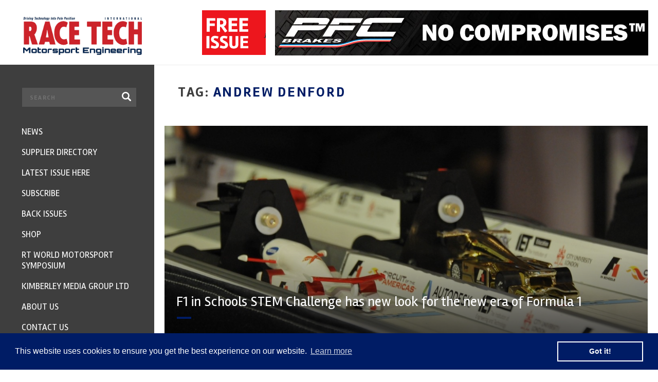

--- FILE ---
content_type: text/html; charset=UTF-8
request_url: https://www.racetechmag.com/tag/andrew-denford/
body_size: 20144
content:
<!DOCTYPE html>
<html lang="en">
<head>
	<meta charset="utf-8"/>
<script type="text/javascript">
/* <![CDATA[ */
 if(!gform){document.addEventListener("gform_main_scripts_loaded",function(){gform.scriptsLoaded=!0}),window.addEventListener("DOMContentLoaded",function(){gform.domLoaded=!0});var gform={domLoaded:!1,scriptsLoaded:!1,initializeOnLoaded:function(o){gform.domLoaded&&gform.scriptsLoaded?o():!gform.domLoaded&&gform.scriptsLoaded?window.addEventListener("DOMContentLoaded",o):document.addEventListener("gform_main_scripts_loaded",o)},hooks:{action:{},filter:{}},addAction:function(o,n,r,t){gform.addHook("action",o,n,r,t)},addFilter:function(o,n,r,t){gform.addHook("filter",o,n,r,t)},doAction:function(o){gform.doHook("action",o,arguments)},applyFilters:function(o){return gform.doHook("filter",o,arguments)},removeAction:function(o,n){gform.removeHook("action",o,n)},removeFilter:function(o,n,r){gform.removeHook("filter",o,n,r)},addHook:function(o,n,r,t,i){null==gform.hooks[o][n]&&(gform.hooks[o][n]=[]);var e=gform.hooks[o][n];null==i&&(i=n+"_"+e.length),null==t&&(t=10),gform.hooks[o][n].push({tag:i,callable:r,priority:t})},doHook:function(o,n,r){if(r=Array.prototype.slice.call(r,1),null!=gform.hooks[o][n]){var t,i=gform.hooks[o][n];i.sort(function(o,n){return o.priority-n.priority});for(var e=0;e<i.length;e++)"function"!=typeof(t=i[e].callable)&&(t=window[t]),"action"==o?t.apply(null,r):r[0]=t.apply(null,r)}if("filter"==o)return r[0]},removeHook:function(o,n,r,t){if(null!=gform.hooks[o][n])for(var i=gform.hooks[o][n],e=i.length-1;0<=e;e--)null!=t&&t!=i[e].tag||null!=r&&r!=i[e].priority||i.splice(e,1)}}} 
/* ]]> */
</script>

	<meta name="viewport" content="width=device-width, initial-scale=1, minimum-scale=1, maximum-scale=1" />
	
	<title>Andrew Denford | Race Tech Magazine</title>	
		
	<link rel="apple-touch-icon" sizes="180x180" href="https://www.racetechmag.com/wp-content/themes/magazine/assets/img/favicons/apple-touch-icon.png">
	<link rel="icon" type="image/png" href="https://www.racetechmag.com/wp-content/themes/magazine/assets/img/favicons/favicon-32x32.png" sizes="32x32">
	<link rel="icon" type="image/png" href="https://www.racetechmag.com/wp-content/themes/magazine/assets/img/favicons/favicon-16x16.png" sizes="16x16">
	<link rel="manifest" href="https://www.racetechmag.com/wp-content/themes/magazine/assets/img/favicons/manifest.json">
	<link rel="mask-icon" href="https://www.racetechmag.com/wp-content/themes/magazine/assets/img/favicons/safari-pinned-tab.svg" color="#5bbad5">
	<meta name="theme-color" content="#ffffff">
		
	<link href="https://fonts.googleapis.com/css?family=Rambla:400,700|Open+Sans:600,700" rel="stylesheet" />
	<link rel="stylesheet" type="text/css" href="//maxcdn.bootstrapcdn.com/font-awesome/4.6.0/css/font-awesome.min.css" />
	<link rel="stylesheet" type="text/css" href="https://www.racetechmag.com/wp-content/themes/magazine/assets/css/jquery-confirm.css" />
	<link rel="stylesheet" type="text/css" href="https://www.racetechmag.com/wp-content/themes/magazine/assets/css/swiper.min.css" />
	<link rel="stylesheet" type="text/css" href="https://www.racetechmag.com/wp-content/themes/magazine/assets/css/style.css" />
	
	<!--[if lt IE 9]>
		<script src="//html5shiv.googlecode.com/svn/trunk/html5.js"></script>
	<![endif]-->
	
	
		<!-- All in One SEO 4.9.3 - aioseo.com -->
	<meta name="robots" content="max-image-preview:large" />
	<link rel="canonical" href="https://www.racetechmag.com/tag/andrew-denford/" />
	<meta name="generator" content="All in One SEO (AIOSEO) 4.9.3" />
		<script type="application/ld+json" class="aioseo-schema">
			{"@context":"https:\/\/schema.org","@graph":[{"@type":"BreadcrumbList","@id":"https:\/\/www.racetechmag.com\/tag\/andrew-denford\/#breadcrumblist","itemListElement":[{"@type":"ListItem","@id":"https:\/\/www.racetechmag.com#listItem","position":1,"name":"Home","item":"https:\/\/www.racetechmag.com","nextItem":{"@type":"ListItem","@id":"https:\/\/www.racetechmag.com\/tag\/andrew-denford\/#listItem","name":"Andrew Denford"}},{"@type":"ListItem","@id":"https:\/\/www.racetechmag.com\/tag\/andrew-denford\/#listItem","position":2,"name":"Andrew Denford","previousItem":{"@type":"ListItem","@id":"https:\/\/www.racetechmag.com#listItem","name":"Home"}}]},{"@type":"CollectionPage","@id":"https:\/\/www.racetechmag.com\/tag\/andrew-denford\/#collectionpage","url":"https:\/\/www.racetechmag.com\/tag\/andrew-denford\/","name":"Andrew Denford | Race Tech Magazine","inLanguage":"en-GB","isPartOf":{"@id":"https:\/\/www.racetechmag.com\/#website"},"breadcrumb":{"@id":"https:\/\/www.racetechmag.com\/tag\/andrew-denford\/#breadcrumblist"}},{"@type":"Organization","@id":"https:\/\/www.racetechmag.com\/#organization","name":"Race Tech Magazine","url":"https:\/\/www.racetechmag.com\/"},{"@type":"WebSite","@id":"https:\/\/www.racetechmag.com\/#website","url":"https:\/\/www.racetechmag.com\/","name":"Race Tech Magazine","inLanguage":"en-GB","publisher":{"@id":"https:\/\/www.racetechmag.com\/#organization"}}]}
		</script>
		<!-- All in One SEO -->

<link rel='dns-prefetch' href='//ajax.googleapis.com' />
<link rel='dns-prefetch' href='//static.addtoany.com' />
<link rel='dns-prefetch' href='//www.racetechmag.com' />
<link rel='dns-prefetch' href='//www.googletagmanager.com' />
<link rel="alternate" type="application/rss+xml" title="Race Tech Magazine &raquo; Andrew Denford Tag Feed" href="https://www.racetechmag.com/tag/andrew-denford/feed/" />
<style id='wp-img-auto-sizes-contain-inline-css' type='text/css'>
img:is([sizes=auto i],[sizes^="auto," i]){contain-intrinsic-size:3000px 1500px}
/*# sourceURL=wp-img-auto-sizes-contain-inline-css */
</style>
<style id='wp-emoji-styles-inline-css' type='text/css'>

	img.wp-smiley, img.emoji {
		display: inline !important;
		border: none !important;
		box-shadow: none !important;
		height: 1em !important;
		width: 1em !important;
		margin: 0 0.07em !important;
		vertical-align: -0.1em !important;
		background: none !important;
		padding: 0 !important;
	}
/*# sourceURL=wp-emoji-styles-inline-css */
</style>
<link rel='stylesheet' id='addtoany-css' href='https://www.racetechmag.com/wp-content/plugins/add-to-any/addtoany.min.css?ver=1.16' type='text/css' media='all' />
<script type="text/javascript" src="//ajax.googleapis.com/ajax/libs/jquery/1.11.3/jquery.min.js?ver=1.11.3" id="jquery-js"></script>
<script type="text/javascript" id="addtoany-core-js-before">
/* <![CDATA[ */
window.a2a_config=window.a2a_config||{};a2a_config.callbacks=[];a2a_config.overlays=[];a2a_config.templates={};a2a_localize = {
	Share: "Share",
	Save: "Save",
	Subscribe: "Subscribe",
	Email: "Email",
	Bookmark: "Bookmark",
	ShowAll: "Show All",
	ShowLess: "Show less",
	FindServices: "Find service(s)",
	FindAnyServiceToAddTo: "Instantly find any service to add to",
	PoweredBy: "Powered by",
	ShareViaEmail: "Share via email",
	SubscribeViaEmail: "Subscribe via email",
	BookmarkInYourBrowser: "Bookmark in your browser",
	BookmarkInstructions: "Press Ctrl+D or \u2318+D to bookmark this page",
	AddToYourFavorites: "Add to your favourites",
	SendFromWebOrProgram: "Send from any email address or email program",
	EmailProgram: "Email program",
	More: "More&#8230;",
	ThanksForSharing: "Thanks for sharing!",
	ThanksForFollowing: "Thanks for following!"
};


//# sourceURL=addtoany-core-js-before
/* ]]> */
</script>
<script type="text/javascript" defer src="https://static.addtoany.com/menu/page.js" id="addtoany-core-js"></script>
<script type="text/javascript" defer src="https://www.racetechmag.com/wp-content/plugins/add-to-any/addtoany.min.js?ver=1.1" id="addtoany-jquery-js"></script>

<!-- Google tag (gtag.js) snippet added by Site Kit -->

<!-- Google Analytics snippet added by Site Kit -->
<script type="text/javascript" src="https://www.googletagmanager.com/gtag/js?id=GT-WPL2R8" id="google_gtagjs-js" async></script>
<script type="text/javascript" id="google_gtagjs-js-after">
/* <![CDATA[ */
window.dataLayer = window.dataLayer || [];function gtag(){dataLayer.push(arguments);}
gtag("set","linker",{"domains":["www.racetechmag.com"]});
gtag("js", new Date());
gtag("set", "developer_id.dZTNiMT", true);
gtag("config", "GT-WPL2R8");
//# sourceURL=google_gtagjs-js-after
/* ]]> */
</script>

<!-- End Google tag (gtag.js) snippet added by Site Kit -->
<link rel="https://api.w.org/" href="https://www.racetechmag.com/wp-json/" /><link rel="alternate" title="JSON" type="application/json" href="https://www.racetechmag.com/wp-json/wp/v2/tags/376" /><link rel="EditURI" type="application/rsd+xml" title="RSD" href="https://www.racetechmag.com/xmlrpc.php?rsd" />
<meta name="generator" content="WordPress 6.9" />
<meta name="generator" content="Site Kit by Google 1.124.0" /><script type="text/javascript">
(function(url){
	if(/(?:Chrome\/26\.0\.1410\.63 Safari\/537\.31|WordfenceTestMonBot)/.test(navigator.userAgent)){ return; }
	var addEvent = function(evt, handler) {
		if (window.addEventListener) {
			document.addEventListener(evt, handler, false);
		} else if (window.attachEvent) {
			document.attachEvent('on' + evt, handler);
		}
	};
	var removeEvent = function(evt, handler) {
		if (window.removeEventListener) {
			document.removeEventListener(evt, handler, false);
		} else if (window.detachEvent) {
			document.detachEvent('on' + evt, handler);
		}
	};
	var evts = 'contextmenu dblclick drag dragend dragenter dragleave dragover dragstart drop keydown keypress keyup mousedown mousemove mouseout mouseover mouseup mousewheel scroll'.split(' ');
	var logHuman = function() {
		if (window.wfLogHumanRan) { return; }
		window.wfLogHumanRan = true;
		var wfscr = document.createElement('script');
		wfscr.type = 'text/javascript';
		wfscr.async = true;
		wfscr.src = url + '&r=' + Math.random();
		(document.getElementsByTagName('head')[0]||document.getElementsByTagName('body')[0]).appendChild(wfscr);
		for (var i = 0; i < evts.length; i++) {
			removeEvent(evts[i], logHuman);
		}
	};
	for (var i = 0; i < evts.length; i++) {
		addEvent(evts[i], logHuman);
	}
})('//www.racetechmag.com/?wordfence_lh=1&hid=BFE090AB2092CD640E2C5097AED8D546');
</script>
<!-- Google AdSense meta tags added by Site Kit -->
<meta name="google-adsense-platform-account" content="ca-host-pub-2644536267352236">
<meta name="google-adsense-platform-domain" content="sitekit.withgoogle.com">
<!-- End Google AdSense meta tags added by Site Kit -->
	
	
<!-- Global site tag (gtag.js) - Google Ads: 980192634 -->
<script async src="https://www.googletagmanager.com/gtag/js?id=AW-980192634"></script>
<script>
  window.dataLayer = window.dataLayer || [];
  function gtag(){dataLayer.push(arguments);}
  gtag('js', new Date());

  gtag('config', 'AW-980192634');
</script>

	<!-- Google tag (gtag.js) -->
<script async src="https://www.googletagmanager.com/gtag/js?id=G-QKYP0384F9"></script>
<script>
  window.dataLayer = window.dataLayer || [];
  function gtag(){dataLayer.push(arguments);}
  gtag('js', new Date());

  gtag('config', 'G-QKYP0384F9');
</script>
	
</head>
<body class="archive tag tag-andrew-denford tag-376 wp-theme-magazine">

	<!--
		Header
	-->
	<header class="clearfix">
		
		<!--
			Logo
		-->
		<div class="logo">
			<a href="https://www.racetechmag.com"><img src="https://www.racetechmag.com/wp-content/themes/magazine/assets/img/logo.png" width="231" height="64" /></a>
		</div>
		
		<!--
			Right
		-->
		<div class="right clearfix">
			
			<!-- Free Newsletter -->
			<div class="free-newsletter">
				<a href="#free-issue"><img src="https://www.racetechmag.com/wp-content/themes/magazine/assets/img/header-free-newsletter.png" /></a>
			</div>
			
						<div class="bnr">
				<a href="http://www.racetechmag.com/company/performance-friction/"><img src="https://www.racetechmag.com/wp-content/uploads/2016/08/PFC-20160831_AMK_RACETECH_NoCOMP.jpg" /></a>
			</div>
						
			<!-- Mobile trigger -->
			<div class="mobile-trigger">
				<i class="fa fa-bars"></i>
			</div>
			
		</div>	  
		
	</header>

	<!--
		Panel
	-->
	<div id="panel" class="slideout-panel">
		
		<!-- Inpage newsletter -->
		<a href="#newsletter" class="inpage-newsletter"><strong>FREE</strong> NEWSLETTER</a>
		
				<div class="container">
			<div class="inpage-bnr">
				<a href="http://www.racetechmag.com/company/performance-friction/"><img src="https://www.racetechmag.com/wp-content/uploads/2016/08/PFC-20160831_AMK_RACETECH_NoCOMP.jpg" /></a>
			</div>
		</div>
			
	 <!--
        Page Wrapper
    -->
    <div class="page-wrapper page-news">
        <div class="container">
    
        <!--
            News wrapper
        -->
        <div class="page-news-wrapper clearfix">
        
            <!--
                Content
            -->
            <div class="content">
	            
                <!-- Heading -->
                <div class="heading clearfix">
	                	                	
	                	<h1 class="no-ls">TAG: <strong>Andrew Denford</strong></h1>
	                
	                                </div>
                
                
	<a href="https://www.racetechmag.com/2018/03/f1-schools-stem-challenge-new-look-new-era-formula-1/" class="featured-post will-animate will-fade-in">
        <div class="background" style="background-image: url('https://www.racetechmag.com/wp-content/uploads/2018/03/F1-in-Schools.jpg');">
            <div class="overlay"></div>
        </div> 
        <div class="layer">
            <h3>F1 in Schools STEM Challenge has new look for the new era of Formula 1</h3>
            <span class="divider"></span>
            <p>
                            </p>
        </div>   
    </a>				
            </div>
            
            <!--
            	Section : Pagination
           	-->
           	           	
            
            <!--
                Sidebar
            -->
            
	<aside class="sidebar">
	            
        <!--
            Widget: SEARCH NEWS
        -->
        
	<div class="widget widget-search-news">
        <form class="inner" method="get" action="https://www.racetechmag.com/news/">
            <input type="text" placeholder="SEARCH ARTICLES, BLOGS & NEWS" value="" name="s" />
            <button>Search</button>
        </form>
    </div>                
        
        <!--
            Widget: POPULAR POSTS
        -->
        
	<div class="widget widget-most-popular-posts">
        <h3>Most Popular posts</h3>
        <div class="wrapper">
            	            
	            <div class="item clearfix">
		            
	                <!-- Image -->
	                <a href="https://www.racetechmag.com/2017/08/willem-toet-explains-motorsport-diffusers/" class="image" style="background-image: url('https://www.racetechmag.com/wp-content/uploads/2017/03/Mercedes-Benz-F1-W08-rear.jpg');"></a>
	                
	                <!-- Text -->
	                <div class="text">
	                    <h3><a href="https://www.racetechmag.com/2017/08/willem-toet-explains-motorsport-diffusers/">Willem Toet explains&#8230;.motorsport diffusers</a></h3>
	                    <span class="divider"></span>
	                    <a href="https://www.racetechmag.com/2017/08/willem-toet-explains-motorsport-diffusers/" class="read clearfix">Read article</a>
	                </div>   
	                
	            </div>
            
            	            
	            <div class="item clearfix">
		            
	                <!-- Image -->
	                <a href="https://www.racetechmag.com/2019/02/willem-toet-explains-cfd-post-processing/" class="image" style="background-image: url('https://www.racetechmag.com/wp-content/uploads/2019/02/18-RunWT04-R013_20-50-y2-CpTWall_plot_all_top_front_left.png');"></a>
	                
	                <!-- Text -->
	                <div class="text">
	                    <h3><a href="https://www.racetechmag.com/2019/02/willem-toet-explains-cfd-post-processing/">Willem Toet explains&#8230;CFD Post Processing</a></h3>
	                    <span class="divider"></span>
	                    <a href="https://www.racetechmag.com/2019/02/willem-toet-explains-cfd-post-processing/" class="read clearfix">Read article</a>
	                </div>   
	                
	            </div>
            
            	            
	            <div class="item clearfix">
		            
	                <!-- Image -->
	                <a href="https://www.racetechmag.com/2019/03/willem-toet-explains-the-2019-f1-aerodynamics-dilemma/" class="image" style="background-image: url('https://www.racetechmag.com/wp-content/uploads/2019/03/WT01-2019FrontWingStyles-e1557743596852.jpg');"></a>
	                
	                <!-- Text -->
	                <div class="text">
	                    <h3><a href="https://www.racetechmag.com/2019/03/willem-toet-explains-the-2019-f1-aerodynamics-dilemma/">Willem Toet explains&#8230;the 2019 F1 aerodynamic dilemma</a></h3>
	                    <span class="divider"></span>
	                    <a href="https://www.racetechmag.com/2019/03/willem-toet-explains-the-2019-f1-aerodynamics-dilemma/" class="read clearfix">Read article</a>
	                </div>   
	                
	            </div>
            
            	            
	            <div class="item clearfix">
		            
	                <!-- Image -->
	                <a href="https://www.racetechmag.com/2017/02/quaife-engineerings-mini-challenge/" class="image" style="background-image: url('https://www.racetechmag.com/wp-content/uploads/2017/02/27714861275_bc464db3bb_b-e1485956708462.jpg');"></a>
	                
	                <!-- Text -->
	                <div class="text">
	                    <h3><a href="https://www.racetechmag.com/2017/02/quaife-engineerings-mini-challenge/">Quaife Engineering&#8217;s Mini Challenge gearbox</a></h3>
	                    <span class="divider"></span>
	                    <a href="https://www.racetechmag.com/2017/02/quaife-engineerings-mini-challenge/" class="read clearfix">Read article</a>
	                </div>   
	                
	            </div>
            
            	            
	            <div class="item clearfix">
		            
	                <!-- Image -->
	                <a href="https://www.racetechmag.com/2019/02/willem-toet-explains-cfd-post-processing-part-2/" class="image" style="background-image: url('https://www.racetechmag.com/wp-content/uploads/2019/02/curvedFlow-eyeDome.png');"></a>
	                
	                <!-- Text -->
	                <div class="text">
	                    <h3><a href="https://www.racetechmag.com/2019/02/willem-toet-explains-cfd-post-processing-part-2/">Willem Toet explains&#8230;CFD Post Processing. Part 2</a></h3>
	                    <span class="divider"></span>
	                    <a href="https://www.racetechmag.com/2019/02/willem-toet-explains-cfd-post-processing-part-2/" class="read clearfix">Read article</a>
	                </div>   
	                
	            </div>
            
            		</div>
    </div>        
        
        <!--
            Widget: NEWSLETTER
        -->
        
	<div class="widget widget-newsletter">
    	<div class="inner clearfix">
			<h3>
				Subscribe NOW
			</h3>
            <p>
	            Stay up to date and a chance to<br />
	            win 1 Years Subscription*
	        </p>
            
            <script type="text/javascript"></script>
                <div class='gf_browser_chrome gform_wrapper gform_legacy_markup_wrapper' id='gform_wrapper_2' ><form method='post' enctype='multipart/form-data' target='gform_ajax_frame_2' id='gform_2'  action='/tag/andrew-denford/' >
                        <div class='gform_body gform-body'><ul id='gform_fields_2' class='gform_fields top_label form_sublabel_below description_below'><li id="field_2_1" class="gfield gfield_contains_required field_sublabel_below field_description_below gfield_visibility_visible" ><label class='gfield_label' for='input_2_1' >Full Name<span class="gfield_required"><span class="gfield_required gfield_required_asterisk">*</span></span></label><div class='ginput_container ginput_container_text'><input name='input_1' id='input_2_1' type='text' value='' class='medium'    placeholder='Full Name' aria-required="true" aria-invalid="false"   /> </div></li><li id="field_2_2" class="gfield gfield_contains_required field_sublabel_below field_description_below gfield_visibility_visible" ><label class='gfield_label' for='input_2_2' >E-mail<span class="gfield_required"><span class="gfield_required gfield_required_asterisk">*</span></span></label><div class='ginput_container ginput_container_email'>
                            <input name='input_2' id='input_2_2' type='text' value='' class='medium'   placeholder='Email Address' aria-required="true" aria-invalid="false"  />
                        </div></li><li id="field_2_3" class="gfield gform_validation_container field_sublabel_below field_description_below gfield_visibility_visible" ><label class='gfield_label' for='input_2_3' >Email</label><div class='ginput_container'><input name='input_3' id='input_2_3' type='text' value='' /></div><div class='gfield_description' id='gfield_description_2_3'>This field is for validation purposes and should be left unchanged.</div></li></ul></div>
        <div class='gform_footer top_label'> <button type='submit' id='gform_submit_button_2' class='gform_button button' value='SUBSCRIBE'  onclick='if(window["gf_submitting_2"]){return false;}  window["gf_submitting_2"]=true;  ' onkeypress='if( event.keyCode == 13 ){ if(window["gf_submitting_2"]){return false;} window["gf_submitting_2"]=true;  jQuery("#gform_2").trigger("submit",[true]); }'>SUBSCRIBE</button> <input type='hidden' name='gform_ajax' value='form_id=2&amp;title=&amp;description=&amp;tabindex=0' />
            <input type='hidden' class='gform_hidden' name='is_submit_2' value='1' />
            <input type='hidden' class='gform_hidden' name='gform_submit' value='2' />
            
            <input type='hidden' class='gform_hidden' name='gform_unique_id' value='' />
            <input type='hidden' class='gform_hidden' name='state_2' value='WyJbXSIsIjQ4MGViNjc1MmZlYTU5YTE0YmUxM2ZiMjAzMWY0MDY3Il0=' />
            <input type='hidden' class='gform_hidden' name='gform_target_page_number_2' id='gform_target_page_number_2' value='0' />
            <input type='hidden' class='gform_hidden' name='gform_source_page_number_2' id='gform_source_page_number_2' value='1' />
            <input type='hidden' name='gform_field_values' value='' />
            
        </div>
                        </form>
                        </div>
                <iframe style='display:none;width:0px;height:0px;' src='about:blank' name='gform_ajax_frame_2' id='gform_ajax_frame_2' title='This iframe contains the logic required to handle Ajax powered Gravity Forms.'></iframe>
                <script type="text/javascript">
/* <![CDATA[ */
 gform.initializeOnLoaded( function() {gformInitSpinner( 2, 'https://www.racetechmag.com/wp-content/plugins/gravityforms/images/spinner.svg' );jQuery('#gform_ajax_frame_2').on('load',function(){var contents = jQuery(this).contents().find('*').html();var is_postback = contents.indexOf('GF_AJAX_POSTBACK') >= 0;if(!is_postback){return;}var form_content = jQuery(this).contents().find('#gform_wrapper_2');var is_confirmation = jQuery(this).contents().find('#gform_confirmation_wrapper_2').length > 0;var is_redirect = contents.indexOf('gformRedirect(){') >= 0;var is_form = form_content.length > 0 && ! is_redirect && ! is_confirmation;var mt = parseInt(jQuery('html').css('margin-top'), 10) + parseInt(jQuery('body').css('margin-top'), 10) + 100;if(is_form){jQuery('#gform_wrapper_2').html(form_content.html());if(form_content.hasClass('gform_validation_error')){jQuery('#gform_wrapper_2').addClass('gform_validation_error');} else {jQuery('#gform_wrapper_2').removeClass('gform_validation_error');}setTimeout( function() { /* delay the scroll by 50 milliseconds to fix a bug in chrome */  }, 50 );if(window['gformInitDatepicker']) {gformInitDatepicker();}if(window['gformInitPriceFields']) {gformInitPriceFields();}var current_page = jQuery('#gform_source_page_number_2').val();gformInitSpinner( 2, 'https://www.racetechmag.com/wp-content/plugins/gravityforms/images/spinner.svg' );jQuery(document).trigger('gform_page_loaded', [2, current_page]);window['gf_submitting_2'] = false;}else if(!is_redirect){var confirmation_content = jQuery(this).contents().find('.GF_AJAX_POSTBACK').html();if(!confirmation_content){confirmation_content = contents;}setTimeout(function(){jQuery('#gform_wrapper_2').replaceWith(confirmation_content);jQuery(document).trigger('gform_confirmation_loaded', [2]);window['gf_submitting_2'] = false;wp.a11y.speak(jQuery('#gform_confirmation_message_2').text());}, 50);}else{jQuery('#gform_2').append(contents);if(window['gformRedirect']) {gformRedirect();}}jQuery(document).trigger('gform_post_render', [2, current_page]);} );} ); 
/* ]]> */
</script>
			   
		</div>
	</div>
	        
		
		<!--
			Widget: Tweets
		-->
		
	<div class="widget widget-tweets">
		<h3>
			Latest Tweets			
		</h3> 
        <p>
	        Stay up to date with our social world
	    </p> 
        <span class="divider"></span>
        
        <!-- Slider -->
        <div class="slider swiper-container">
            <div class="swiper-wrapper">
	            
                					
					<div class="swiper-slide">
						<div class="tweet">
							<div class="head clearfix">
								<img src="https://twitter.com/racetechmag/profile_image?size=bigger" />
								<div class="author">
									RACE TECH magazine
									<span><a href="https://twitter.com/racetechmag" rel="external">@RaceTechmag</a></span>
								</div>
								<div class="date">24 Jan</div>
							</div>
							<div class="text">
								T							</div>
						</div>	
					</div>
				
												
                                       
            </div>    
        </div>
	</div>		
    </aside>        
        </div>
        
        <!--
        	Section : Pagination
       	-->
       			
		
		<!--
			Section: PARTNERS
		-->
		
	<section class="section-partners">
			
		<!-- Title -->
		<h3 class="title">Partners</h3>
		
		<!-- Slider -->
		<div class="slider swiper-container">
			<div class="swiper-wrapper">
												
										
					<!-- Slide -->
					<div class="swiper-slide">
						<div>
							<a href="https://www.racetechmag.com/company/evolution-measurement/"><img width="300" height="66" src="https://www.racetechmag.com/wp-content/uploads/2019/03/evolution-logo1-300x66.jpg" class="attachment-medium size-medium" alt="" decoding="async" loading="lazy" srcset="https://www.racetechmag.com/wp-content/uploads/2019/03/evolution-logo1-300x66.jpg 300w, https://www.racetechmag.com/wp-content/uploads/2019/03/evolution-logo1-768x170.jpg 768w, https://www.racetechmag.com/wp-content/uploads/2019/03/evolution-logo1-e1557742786695.jpg 679w" sizes="auto, (max-width: 300px) 100vw, 300px" /></a>
						</div>
					</div>
					
								
										
					<!-- Slide -->
					<div class="swiper-slide">
						<div>
							<a href="https://www.racetechmag.com/company/supertech/"><img width="200" height="200" src="https://www.racetechmag.com/wp-content/uploads/2017/04/Supertech-logo.jpg" class="attachment-medium size-medium" alt="" decoding="async" loading="lazy" srcset="https://www.racetechmag.com/wp-content/uploads/2017/04/Supertech-logo.jpg 200w, https://www.racetechmag.com/wp-content/uploads/2017/04/Supertech-logo-150x150.jpg 150w, https://www.racetechmag.com/wp-content/uploads/2017/04/Supertech-logo-20x20.jpg 20w" sizes="auto, (max-width: 200px) 100vw, 200px" /></a>
						</div>
					</div>
					
								
										
					<!-- Slide -->
					<div class="swiper-slide">
						<div>
							<a href="https://www.racetechmag.com/company/sharc/"><img width="300" height="160" src="https://www.racetechmag.com/wp-content/uploads/2019/05/Sharc-Logo-Master-Med21-300x160.gif" class="attachment-medium size-medium" alt="" decoding="async" loading="lazy" srcset="https://www.racetechmag.com/wp-content/uploads/2019/05/Sharc-Logo-Master-Med21-300x160.gif 300w, https://www.racetechmag.com/wp-content/uploads/2019/05/Sharc-Logo-Master-Med21-768x410.gif 768w" sizes="auto, (max-width: 300px) 100vw, 300px" /></a>
						</div>
					</div>
					
								
										
					<!-- Slide -->
					<div class="swiper-slide">
						<div>
							<a href="https://www.racetechmag.com/company/multimatic-motorsport/"><img width="300" height="111" src="https://www.racetechmag.com/wp-content/uploads/2023/03/Multimatic-Motosports_Black-300x111.png" class="attachment-medium size-medium" alt="Multimatic" decoding="async" loading="lazy" srcset="https://www.racetechmag.com/wp-content/uploads/2023/03/Multimatic-Motosports_Black-300x111.png 300w, https://www.racetechmag.com/wp-content/uploads/2023/03/Multimatic-Motosports_Black-768x284.png 768w, https://www.racetechmag.com/wp-content/uploads/2023/03/Multimatic-Motosports_Black.png 1200w" sizes="auto, (max-width: 300px) 100vw, 300px" /></a>
						</div>
					</div>
					
								
										
					<!-- Slide -->
					<div class="swiper-slide">
						<div>
							<a href="https://www.racetechmag.com/company/performance-friction/"><img src="https://www.racetechmag.com/wp-content/uploads/2016/08/PFCblack.jpg" alt=""></a>
						</div>
					</div>
					
								
										
					<!-- Slide -->
					<div class="swiper-slide">
						<div>
							<a href="https://www.racetechmag.com/company/ferodoracing/"><img width="300" height="107" src="https://www.racetechmag.com/wp-content/uploads/2016/07/FERODO-Racing-Black-background-jpeg-300x107.jpg" class="attachment-medium size-medium" alt="" decoding="async" loading="lazy" srcset="https://www.racetechmag.com/wp-content/uploads/2016/07/FERODO-Racing-Black-background-jpeg-300x107.jpg 300w, https://www.racetechmag.com/wp-content/uploads/2016/07/FERODO-Racing-Black-background-jpeg-768x273.jpg 768w, https://www.racetechmag.com/wp-content/uploads/2016/07/FERODO-Racing-Black-background-jpeg-1280x455.jpg 1280w, https://www.racetechmag.com/wp-content/uploads/2016/07/FERODO-Racing-Black-background-jpeg-20x7.jpg 20w, https://www.racetechmag.com/wp-content/uploads/2016/07/FERODO-Racing-Black-background-jpeg-e1557751602983.jpg 850w" sizes="auto, (max-width: 300px) 100vw, 300px" /></a>
						</div>
					</div>
					
								
										
					<!-- Slide -->
					<div class="swiper-slide">
						<div>
							<a href="https://www.racetechmag.com/company/mia/"><img src="https://www.racetechmag.com/wp-content/uploads/2016/08/MIA-Logo-digital-use1.jpg" alt=""></a>
						</div>
					</div>
					
								
										
					<!-- Slide -->
					<div class="swiper-slide">
						<div>
							<a href="https://www.racetechmag.com/company/smith-high-performance/"><img src="https://www.racetechmag.com/wp-content/uploads/2025/12/smithshp-logo-black-trans-1.png" alt=""></a>
						</div>
					</div>
					
								
										
					<!-- Slide -->
					<div class="swiper-slide">
						<div>
							<a href="https://www.racetechmag.com/company/avl/"><img src="https://www.racetechmag.com/wp-content/uploads/2019/06/AVL-RACETECH_Primary_Logo-blue.png" alt=""></a>
						</div>
					</div>
					
								
										
					<!-- Slide -->
					<div class="swiper-slide">
						<div>
							<a href="https://www.racetechmag.com/company/kinsler-fuel-injection/"><img src="https://www.racetechmag.com/wp-content/uploads/2018/09/Kinsler_F_I_Logojpg-e1557742472804.jpg" alt=""></a>
						</div>
					</div>
					
								
										
					<!-- Slide -->
					<div class="swiper-slide">
						<div>
							<a href="https://www.racetechmag.com/company/bcomp/"><img src="https://www.racetechmag.com/wp-content/uploads/2018/09/Bcomp-logo-CMYK_sponsoring-1.jpg" alt=""></a>
						</div>
					</div>
					
								
										
					<!-- Slide -->
					<div class="swiper-slide">
						<div>
							<a href="https://www.racetechmag.com/company/autosport/"><img width="300" height="55" src="https://www.racetechmag.com/wp-content/uploads/2018/10/AutosportRCS2019-red-font-300x55.png" class="attachment-medium size-medium" alt="" decoding="async" loading="lazy" srcset="https://www.racetechmag.com/wp-content/uploads/2018/10/AutosportRCS2019-red-font-300x55.png 300w, https://www.racetechmag.com/wp-content/uploads/2018/10/AutosportRCS2019-red-font-768x141.png 768w, https://www.racetechmag.com/wp-content/uploads/2018/10/AutosportRCS2019-red-font-e1557751631652.png 850w" sizes="auto, (max-width: 300px) 100vw, 300px" /></a>
						</div>
					</div>
					
								
			</div>
		</div>
	</section>
			
		
		<!--
			Section: FEATURED SUPPLIERS
		-->
		
	<section class="section-featured-suppliers will-animate will-fade-in" data-tolerance="-130">
		
		<!--
			Head
		-->
		<div class="head clearfix">
			
			<!-- Title -->
			<h3 class="title">Featured Suppliers</h3>
			
			<!-- Slider Pagination -->
			<div class="slider-pagination">
				<a class="swiper-prev"><i class="fa fa-chevron-left"></i></a>
				<a class="swiper-next"><i class="fa fa-chevron-right"></i></a>
			</div>
			
		</div>
		
		<!--
			Body
		-->
		<div class="body">
			
			<!-- Slider -->
			<div class="slider swiper-container">
				<div class="swiper-wrapper">
															
						<div class="swiper-slide">
							
	<div class="company-item">
		
		<!-- Image -->
		<a href="https://www.racetechmag.com/company/avl/" class="image" style="background-image: url('https://www.racetechmag.com/wp-content/uploads/2019/06/AVL-RACETECH_Primary_Logo-blue.png');">
			<div class="overlay"></div>
		</a>
		
		<!-- Headline -->
		<div class="headline">
			<h3>
				<a href="https://www.racetechmag.com/company/avl/">AVL RACETECH</a>
			</h3>
			<a href="#" class="heart " data-company-id="6136" data-action="favourite">
				<svg viewBox="0 0 16.93 15.313" height="17" width="18" preserveAspectRatio="xMidYMid" xmlns:xlink="http://www.w3.org/1999/xlink" xmlns="http://www.w3.org/2000/svg">
					<path class="heart" d="M14.722,2.240 C13.938,1.442 12.896,1.003 11.788,1.003 C10.679,1.003 9.637,1.442 8.853,2.240 L8.467,2.633 L8.081,2.240 C7.297,1.442 6.255,1.003 5.147,1.003 C4.038,1.003 2.996,1.442 2.212,2.240 C0.594,3.887 0.594,6.566 2.212,8.212 L8.010,14.112 C8.105,14.209 8.223,14.268 8.346,14.291 C8.388,14.300 8.429,14.304 8.471,14.304 C8.635,14.304 8.799,14.240 8.924,14.112 L14.722,8.212 C16.340,6.566 16.340,3.887 14.722,2.240 L14.722,2.240 Z"/>
				</svg>
			</a>
		</div>
		
		<!-- Description -->
		<p class="description">
			AVL RACETECH, is the motorsport division of AVL, the biggest engineering company globally with 11.200 employees and 50 test centres worldwide. ...	 
		</p> 
		
		<!-- Divider -->
		<span class="divider"></span>
		
		<!-- View -->
		<a href="https://www.racetechmag.com/company/avl/" class="view">View Company</a>
		
	</div>						</div>						
					
										
						<div class="swiper-slide">
							
	<div class="company-item">
		
		<!-- Image -->
		<a href="https://www.racetechmag.com/company/sharc/" class="image" style="background-image: url('https://www.racetechmag.com/wp-content/uploads/2019/05/Sharc.jpg');">
			<div class="overlay"></div>
		</a>
		
		<!-- Headline -->
		<div class="headline">
			<h3>
				<a href="https://www.racetechmag.com/company/sharc/">Sharc</a>
			</h3>
			<a href="#" class="heart " data-company-id="5964" data-action="favourite">
				<svg viewBox="0 0 16.93 15.313" height="17" width="18" preserveAspectRatio="xMidYMid" xmlns:xlink="http://www.w3.org/1999/xlink" xmlns="http://www.w3.org/2000/svg">
					<path class="heart" d="M14.722,2.240 C13.938,1.442 12.896,1.003 11.788,1.003 C10.679,1.003 9.637,1.442 8.853,2.240 L8.467,2.633 L8.081,2.240 C7.297,1.442 6.255,1.003 5.147,1.003 C4.038,1.003 2.996,1.442 2.212,2.240 C0.594,3.887 0.594,6.566 2.212,8.212 L8.010,14.112 C8.105,14.209 8.223,14.268 8.346,14.291 C8.388,14.300 8.429,14.304 8.471,14.304 C8.635,14.304 8.799,14.240 8.924,14.112 L14.722,8.212 C16.340,6.566 16.340,3.887 14.722,2.240 L14.722,2.240 Z"/>
				</svg>
			</a>
		</div>
		
		<!-- Description -->
		<p class="description">
			Founded in 1997, Manchester based Sharc is a developer of pre/post processor software for finite element analysis (FEA) and computational fluid dynamics (CFD). ...	 
		</p> 
		
		<!-- Divider -->
		<span class="divider"></span>
		
		<!-- View -->
		<a href="https://www.racetechmag.com/company/sharc/" class="view">View Company</a>
		
	</div>						</div>						
					
										
						<div class="swiper-slide">
							
	<div class="company-item">
		
		<!-- Image -->
		<a href="https://www.racetechmag.com/company/autosport/" class="image" style="background-image: url('https://www.racetechmag.com/wp-content/uploads/2018/10/AutosportRCS2018-CMYK.jpg');">
			<div class="overlay"></div>
		</a>
		
		<!-- Headline -->
		<div class="headline">
			<h3>
				<a href="https://www.racetechmag.com/company/autosport/">Autosport</a>
			</h3>
			<a href="#" class="heart " data-company-id="4979" data-action="favourite">
				<svg viewBox="0 0 16.93 15.313" height="17" width="18" preserveAspectRatio="xMidYMid" xmlns:xlink="http://www.w3.org/1999/xlink" xmlns="http://www.w3.org/2000/svg">
					<path class="heart" d="M14.722,2.240 C13.938,1.442 12.896,1.003 11.788,1.003 C10.679,1.003 9.637,1.442 8.853,2.240 L8.467,2.633 L8.081,2.240 C7.297,1.442 6.255,1.003 5.147,1.003 C4.038,1.003 2.996,1.442 2.212,2.240 C0.594,3.887 0.594,6.566 2.212,8.212 L8.010,14.112 C8.105,14.209 8.223,14.268 8.346,14.291 C8.388,14.300 8.429,14.304 8.471,14.304 C8.635,14.304 8.799,14.240 8.924,14.112 L14.722,8.212 C16.340,6.566 16.340,3.887 14.722,2.240 L14.722,2.240 Z"/>
				</svg>
			</a>
		</div>
		
		<!-- Description -->
		<p class="description">
			Held at the NEC since January 1991, Autosport International will be celebrating its 29th anniversary between the 10th and 13th of January 2019 at the NEC in Bir...	 
		</p> 
		
		<!-- Divider -->
		<span class="divider"></span>
		
		<!-- View -->
		<a href="https://www.racetechmag.com/company/autosport/" class="view">View Company</a>
		
	</div>						</div>						
					
										
						<div class="swiper-slide">
							
	<div class="company-item">
		
		<!-- Image -->
		<a href="https://www.racetechmag.com/company/evolution-measurement/" class="image" style="background-image: url('https://www.racetechmag.com/wp-content/uploads/2019/03/evm_0051-e1557744597405.jpg');">
			<div class="overlay"></div>
		</a>
		
		<!-- Headline -->
		<div class="headline">
			<h3>
				<a href="https://www.racetechmag.com/company/evolution-measurement/">Evolution Measurement</a>
			</h3>
			<a href="#" class="heart " data-company-id="5744" data-action="favourite">
				<svg viewBox="0 0 16.93 15.313" height="17" width="18" preserveAspectRatio="xMidYMid" xmlns:xlink="http://www.w3.org/1999/xlink" xmlns="http://www.w3.org/2000/svg">
					<path class="heart" d="M14.722,2.240 C13.938,1.442 12.896,1.003 11.788,1.003 C10.679,1.003 9.637,1.442 8.853,2.240 L8.467,2.633 L8.081,2.240 C7.297,1.442 6.255,1.003 5.147,1.003 C4.038,1.003 2.996,1.442 2.212,2.240 C0.594,3.887 0.594,6.566 2.212,8.212 L8.010,14.112 C8.105,14.209 8.223,14.268 8.346,14.291 C8.388,14.300 8.429,14.304 8.471,14.304 C8.635,14.304 8.799,14.240 8.924,14.112 L14.722,8.212 C16.340,6.566 16.340,3.887 14.722,2.240 L14.722,2.240 Z"/>
				</svg>
			</a>
		</div>
		
		<!-- Description -->
		<p class="description">
			Evolution Measurement is the UK based manufacturer and distributor of pressure, temperature and electrical measurement instruments.  It was founded by Paul Crow...	 
		</p> 
		
		<!-- Divider -->
		<span class="divider"></span>
		
		<!-- View -->
		<a href="https://www.racetechmag.com/company/evolution-measurement/" class="view">View Company</a>
		
	</div>						</div>						
					
										
						<div class="swiper-slide">
							
	<div class="company-item">
		
		<!-- Image -->
		<a href="https://www.racetechmag.com/company/bcomp/" class="image" style="background-image: url('https://www.racetechmag.com/wp-content/uploads/2018/09/Bcomp-logo-CMYK_sponsoring-1.jpg');">
			<div class="overlay"></div>
		</a>
		
		<!-- Headline -->
		<div class="headline">
			<h3>
				<a href="https://www.racetechmag.com/company/bcomp/">Bcomp</a>
			</h3>
			<a href="#" class="heart " data-company-id="4891" data-action="favourite">
				<svg viewBox="0 0 16.93 15.313" height="17" width="18" preserveAspectRatio="xMidYMid" xmlns:xlink="http://www.w3.org/1999/xlink" xmlns="http://www.w3.org/2000/svg">
					<path class="heart" d="M14.722,2.240 C13.938,1.442 12.896,1.003 11.788,1.003 C10.679,1.003 9.637,1.442 8.853,2.240 L8.467,2.633 L8.081,2.240 C7.297,1.442 6.255,1.003 5.147,1.003 C4.038,1.003 2.996,1.442 2.212,2.240 C0.594,3.887 0.594,6.566 2.212,8.212 L8.010,14.112 C8.105,14.209 8.223,14.268 8.346,14.291 C8.388,14.300 8.429,14.304 8.471,14.304 C8.635,14.304 8.799,14.240 8.924,14.112 L14.722,8.212 C16.340,6.566 16.340,3.887 14.722,2.240 L14.722,2.240 Z"/>
				</svg>
			</a>
		</div>
		
		<!-- Description -->
		<p class="description">
			Bcomp develops, manufactures, and sells sustainable light-weighting solutions using natural fibres for high performance applications from the highest levels of ...	 
		</p> 
		
		<!-- Divider -->
		<span class="divider"></span>
		
		<!-- View -->
		<a href="https://www.racetechmag.com/company/bcomp/" class="view">View Company</a>
		
	</div>						</div>						
					
										
						<div class="swiper-slide">
							
	<div class="company-item">
		
		<!-- Image -->
		<a href="https://www.racetechmag.com/company/supertech/" class="image" style="background-image: url('https://www.racetechmag.com/wp-content/uploads/2017/04/Supertech-logo.jpg');">
			<div class="overlay"></div>
		</a>
		
		<!-- Headline -->
		<div class="headline">
			<h3>
				<a href="https://www.racetechmag.com/company/supertech/">Supertech</a>
			</h3>
			<a href="#" class="heart " data-company-id="2161" data-action="favourite">
				<svg viewBox="0 0 16.93 15.313" height="17" width="18" preserveAspectRatio="xMidYMid" xmlns:xlink="http://www.w3.org/1999/xlink" xmlns="http://www.w3.org/2000/svg">
					<path class="heart" d="M14.722,2.240 C13.938,1.442 12.896,1.003 11.788,1.003 C10.679,1.003 9.637,1.442 8.853,2.240 L8.467,2.633 L8.081,2.240 C7.297,1.442 6.255,1.003 5.147,1.003 C4.038,1.003 2.996,1.442 2.212,2.240 C0.594,3.887 0.594,6.566 2.212,8.212 L8.010,14.112 C8.105,14.209 8.223,14.268 8.346,14.291 C8.388,14.300 8.429,14.304 8.471,14.304 C8.635,14.304 8.799,14.240 8.924,14.112 L14.722,8.212 C16.340,6.566 16.340,3.887 14.722,2.240 L14.722,2.240 Z"/>
				</svg>
			</a>
		</div>
		
		<!-- Description -->
		<p class="description">
			Fusing performance, durability and superior craftsmanship there isn't a better choice for valve train components...	 
		</p> 
		
		<!-- Divider -->
		<span class="divider"></span>
		
		<!-- View -->
		<a href="https://www.racetechmag.com/company/supertech/" class="view">View Company</a>
		
	</div>						</div>						
					
										
						<div class="swiper-slide">
							
	<div class="company-item">
		
		<!-- Image -->
		<a href="https://www.racetechmag.com/company/ferodoracing/" class="image" style="background-image: url('https://www.racetechmag.com/wp-content/uploads/2016/07/ferodo_aerial_view.jpg');">
			<div class="overlay"></div>
		</a>
		
		<!-- Headline -->
		<div class="headline">
			<h3>
				<a href="https://www.racetechmag.com/company/ferodoracing/">Ferodo Racing</a>
			</h3>
			<a href="#" class="heart " data-company-id="293" data-action="favourite">
				<svg viewBox="0 0 16.93 15.313" height="17" width="18" preserveAspectRatio="xMidYMid" xmlns:xlink="http://www.w3.org/1999/xlink" xmlns="http://www.w3.org/2000/svg">
					<path class="heart" d="M14.722,2.240 C13.938,1.442 12.896,1.003 11.788,1.003 C10.679,1.003 9.637,1.442 8.853,2.240 L8.467,2.633 L8.081,2.240 C7.297,1.442 6.255,1.003 5.147,1.003 C4.038,1.003 2.996,1.442 2.212,2.240 C0.594,3.887 0.594,6.566 2.212,8.212 L8.010,14.112 C8.105,14.209 8.223,14.268 8.346,14.291 C8.388,14.300 8.429,14.304 8.471,14.304 C8.635,14.304 8.799,14.240 8.924,14.112 L14.722,8.212 C16.340,6.566 16.340,3.887 14.722,2.240 L14.722,2.240 Z"/>
				</svg>
			</a>
		</div>
		
		<!-- Description -->
		<p class="description">
			Ferodo Racing is part of the Federal-Mogul Corporation and specialises in the design, development and production of disc brake pads and brake fluids for motorsp...	 
		</p> 
		
		<!-- Divider -->
		<span class="divider"></span>
		
		<!-- View -->
		<a href="https://www.racetechmag.com/company/ferodoracing/" class="view">View Company</a>
		
	</div>						</div>						
					
										
						<div class="swiper-slide">
							
	<div class="company-item">
		
		<!-- Image -->
		<a href="https://www.racetechmag.com/company/mia/" class="image" style="background-image: url('https://www.racetechmag.com/wp-content/uploads/2016/08/MIA-Logo-digital-use1.jpg');">
			<div class="overlay"></div>
		</a>
		
		<!-- Headline -->
		<div class="headline">
			<h3>
				<a href="https://www.racetechmag.com/company/mia/">MIA</a>
			</h3>
			<a href="#" class="heart " data-company-id="519" data-action="favourite">
				<svg viewBox="0 0 16.93 15.313" height="17" width="18" preserveAspectRatio="xMidYMid" xmlns:xlink="http://www.w3.org/1999/xlink" xmlns="http://www.w3.org/2000/svg">
					<path class="heart" d="M14.722,2.240 C13.938,1.442 12.896,1.003 11.788,1.003 C10.679,1.003 9.637,1.442 8.853,2.240 L8.467,2.633 L8.081,2.240 C7.297,1.442 6.255,1.003 5.147,1.003 C4.038,1.003 2.996,1.442 2.212,2.240 C0.594,3.887 0.594,6.566 2.212,8.212 L8.010,14.112 C8.105,14.209 8.223,14.268 8.346,14.291 C8.388,14.300 8.429,14.304 8.471,14.304 C8.635,14.304 8.799,14.240 8.924,14.112 L14.722,8.212 C16.340,6.566 16.340,3.887 14.722,2.240 L14.722,2.240 Z"/>
				</svg>
			</a>
		</div>
		
		<!-- Description -->
		<p class="description">
			The Motorsport Industry Association (MIA) is the world's leading trade association for the motorsport, high performance automotive engineering, services, and tu...	 
		</p> 
		
		<!-- Divider -->
		<span class="divider"></span>
		
		<!-- View -->
		<a href="https://www.racetechmag.com/company/mia/" class="view">View Company</a>
		
	</div>						</div>						
					
										
						<div class="swiper-slide">
							
	<div class="company-item">
		
		<!-- Image -->
		<a href="https://www.racetechmag.com/company/performance-friction/" class="image" style="background-image: url('https://www.racetechmag.com/wp-content/uploads/2016/08/PFC_Layered_D8A2471_SMALL.jpg');">
			<div class="overlay"></div>
		</a>
		
		<!-- Headline -->
		<div class="headline">
			<h3>
				<a href="https://www.racetechmag.com/company/performance-friction/">Performance Friction Corporation</a>
			</h3>
			<a href="#" class="heart " data-company-id="592" data-action="favourite">
				<svg viewBox="0 0 16.93 15.313" height="17" width="18" preserveAspectRatio="xMidYMid" xmlns:xlink="http://www.w3.org/1999/xlink" xmlns="http://www.w3.org/2000/svg">
					<path class="heart" d="M14.722,2.240 C13.938,1.442 12.896,1.003 11.788,1.003 C10.679,1.003 9.637,1.442 8.853,2.240 L8.467,2.633 L8.081,2.240 C7.297,1.442 6.255,1.003 5.147,1.003 C4.038,1.003 2.996,1.442 2.212,2.240 C0.594,3.887 0.594,6.566 2.212,8.212 L8.010,14.112 C8.105,14.209 8.223,14.268 8.346,14.291 C8.388,14.300 8.429,14.304 8.471,14.304 C8.635,14.304 8.799,14.240 8.924,14.112 L14.722,8.212 C16.340,6.566 16.340,3.887 14.722,2.240 L14.722,2.240 Z"/>
				</svg>
			</a>
		</div>
		
		<!-- Description -->
		<p class="description">
			Performance Friction Corporation Brakes are the top choice in motorsports - winning more championships than any other brake supplier on the market. PFC’s contin...	 
		</p> 
		
		<!-- Divider -->
		<span class="divider"></span>
		
		<!-- View -->
		<a href="https://www.racetechmag.com/company/performance-friction/" class="view">View Company</a>
		
	</div>						</div>						
					
										
						<div class="swiper-slide">
							
	<div class="company-item">
		
		<!-- Image -->
		<a href="https://www.racetechmag.com/company/multimatic-motorsport/" class="image" style="background-image: url('https://www.racetechmag.com/wp-content/uploads/2023/03/Ford-GTs-on-track-6-Hours-of-Fuji-2016.jpg');">
			<div class="overlay"></div>
		</a>
		
		<!-- Headline -->
		<div class="headline">
			<h3>
				<a href="https://www.racetechmag.com/company/multimatic-motorsport/">Multimatic Motorsports</a>
			</h3>
			<a href="#" class="heart " data-company-id="10488" data-action="favourite">
				<svg viewBox="0 0 16.93 15.313" height="17" width="18" preserveAspectRatio="xMidYMid" xmlns:xlink="http://www.w3.org/1999/xlink" xmlns="http://www.w3.org/2000/svg">
					<path class="heart" d="M14.722,2.240 C13.938,1.442 12.896,1.003 11.788,1.003 C10.679,1.003 9.637,1.442 8.853,2.240 L8.467,2.633 L8.081,2.240 C7.297,1.442 6.255,1.003 5.147,1.003 C4.038,1.003 2.996,1.442 2.212,2.240 C0.594,3.887 0.594,6.566 2.212,8.212 L8.010,14.112 C8.105,14.209 8.223,14.268 8.346,14.291 C8.388,14.300 8.429,14.304 8.471,14.304 C8.635,14.304 8.799,14.240 8.924,14.112 L14.722,8.212 C16.340,6.566 16.340,3.887 14.722,2.240 L14.722,2.240 Z"/>
				</svg>
			</a>
		</div>
		
		<!-- Description -->
		<p class="description">
			Multimatic Motorsports is the competition arm of global technology provider, Multimatic. Motorsport provides Multimatic with a high-speed laboratory for develop...	 
		</p> 
		
		<!-- Divider -->
		<span class="divider"></span>
		
		<!-- View -->
		<a href="https://www.racetechmag.com/company/multimatic-motorsport/" class="view">View Company</a>
		
	</div>						</div>						
					
										
						<div class="swiper-slide">
							
	<div class="company-item">
		
		<!-- Image -->
		<a href="https://www.racetechmag.com/company/smith-high-performance/" class="image" style="background-image: url('https://www.racetechmag.com/wp-content/uploads/2025/12/smithshp-logo-black-trans-1.png');">
			<div class="overlay"></div>
		</a>
		
		<!-- Headline -->
		<div class="headline">
			<h3>
				<a href="https://www.racetechmag.com/company/smith-high-performance/">Smiths High Performance</a>
			</h3>
			<a href="#" class="heart " data-company-id="11002" data-action="favourite">
				<svg viewBox="0 0 16.93 15.313" height="17" width="18" preserveAspectRatio="xMidYMid" xmlns:xlink="http://www.w3.org/1999/xlink" xmlns="http://www.w3.org/2000/svg">
					<path class="heart" d="M14.722,2.240 C13.938,1.442 12.896,1.003 11.788,1.003 C10.679,1.003 9.637,1.442 8.853,2.240 L8.467,2.633 L8.081,2.240 C7.297,1.442 6.255,1.003 5.147,1.003 C4.038,1.003 2.996,1.442 2.212,2.240 C0.594,3.887 0.594,6.566 2.212,8.212 L8.010,14.112 C8.105,14.209 8.223,14.268 8.346,14.291 C8.388,14.300 8.429,14.304 8.471,14.304 C8.635,14.304 8.799,14.240 8.924,14.112 L14.722,8.212 C16.340,6.566 16.340,3.887 14.722,2.240 L14.722,2.240 Z"/>
				</svg>
			</a>
		</div>
		
		<!-- Description -->
		<p class="description">
			We are a leading stockholder and supplier of high-performance alloys and plastics to the global motorsport sector. We specialise in the supply of advanced engin...	 
		</p> 
		
		<!-- Divider -->
		<span class="divider"></span>
		
		<!-- View -->
		<a href="https://www.racetechmag.com/company/smith-high-performance/" class="view">View Company</a>
		
	</div>						</div>						
					
									</div>
			</div>	
		</div>	
	</section>
				
		
		<!--
			Section: LATEST ISSUE
		-->
		
	<section class="section-latest-issue clearfix" style="background-image: url('https://www.racetechmag.com/wp-content/uploads/2016/10/A165772_large-e1477500541822-1280x720.jpg');">
		
		<!-- Image -->
		<img src="https://www.racetechmag.com/wp-content/uploads/2026/01/RT-Cover-303_RGB-1.jpg" class="image" />
		
		<!-- Text -->
		<div class="text clearfix">
			<h3>Latest issue</h3>
			<div class="buttons-container clearfix">
				<a href="https://www.kimberleymediagroup.com/product/february-race-tech-issue-303/" class="buy">Buy Issue</a>
				<a href="https://www.kimberleymediagroup.com/magazine-subscriptions/" class="subscribe">Subscribe</a>
			</div>
		</div>
		
	</section>
			

			
			<!--
				Footer
			-->
			<footer>
				
				<!-- Top -->
				<div class="top clearfix">
					<ul id="menu-footer-col-1" class=""><li id="menu-item-48" class="menu-item menu-item-type-post_type menu-item-object-page menu-item-48"><a href="https://www.racetechmag.com/about-us/">About Us</a></li>
<li id="menu-item-53" class="menu-item menu-item-type-post_type menu-item-object-page current_page_parent menu-item-53"><a href="https://www.racetechmag.com/news/">News</a></li>
<li id="menu-item-4297" class="menu-item menu-item-type-custom menu-item-object-custom menu-item-4297"><a href="http://www.racetechmag.com/directory/?category=education&#038;keyword=">Formula Student</a></li>
</ul><ul id="menu-main-menu" class=""><li id="menu-item-78" class="menu-item menu-item-type-post_type menu-item-object-page current_page_parent menu-item-78"><a href="https://www.racetechmag.com/news/">News</a></li>
<li id="menu-item-81" class="menu-item menu-item-type-post_type_archive menu-item-object-company menu-item-81"><a href="https://www.racetechmag.com/directory/">Supplier Directory</a></li>
<li id="menu-item-9082" class="menu-item menu-item-type-custom menu-item-object-custom menu-item-9082"><a href="https://www.kimberleymediagroup.com/product/february-race-tech-issue-303/">Latest Issue here</a></li>
<li id="menu-item-9423" class="menu-item menu-item-type-custom menu-item-object-custom menu-item-9423"><a href="https://www.kimberleymediagroup.com/magazine-subscriptions/">Subscribe</a></li>
<li id="menu-item-9085" class="menu-item menu-item-type-custom menu-item-object-custom menu-item-9085"><a href="https://www.kimberleymediagroup.com/shop/category/race-tech-back-issues/">Back Issues</a></li>
<li id="menu-item-10926" class="menu-item menu-item-type-custom menu-item-object-custom menu-item-10926"><a href="https://www.kimberleymediagroup.com/">SHOP</a></li>
<li id="menu-item-77" class="menu-item menu-item-type-post_type menu-item-object-page menu-item-77"><a href="https://www.racetechmag.com/motorsport-symposium/">RT World Motorsport Symposium</a></li>
<li id="menu-item-72" class="menu-item menu-item-type-post_type menu-item-object-page menu-item-72"><a href="https://www.racetechmag.com/about-us/kimberley-media-group-ltd/">Kimberley Media Group Ltd</a></li>
<li id="menu-item-71" class="menu-item menu-item-type-post_type menu-item-object-page menu-item-71"><a href="https://www.racetechmag.com/about-us/">About Us</a></li>
<li id="menu-item-74" class="menu-item menu-item-type-post_type menu-item-object-page menu-item-74"><a href="https://www.racetechmag.com/contact-us/">Contact Us</a></li>
<li id="menu-item-10920" class="menu-item menu-item-type-custom menu-item-object-custom menu-item-10920"><a href="https://www.kimberleymediagroup.com/wp-content/uploads/2026/01/KMGL-Mediapack-2026-RT.pdf">Media Pack 2026</a></li>
<li id="menu-item-83" class="menu-item menu-item-type-post_type_archive menu-item-object-video menu-item-83"><a href="https://www.racetechmag.com/videos/">Videos</a></li>
</ul><ul id="menu-footer-col-3" class=""><li id="menu-item-63" class="menu-item menu-item-type-post_type menu-item-object-page menu-item-63"><a href="https://www.racetechmag.com/motorsport-symposium/">RT World Motorsport Symposium</a></li>
<li id="menu-item-64" class="menu-item menu-item-type-post_type_archive menu-item-object-video menu-item-64"><a href="https://www.racetechmag.com/videos/">Videos</a></li>
<li id="menu-item-4414" class="menu-item menu-item-type-post_type menu-item-object-page menu-item-4414"><a href="https://www.racetechmag.com/privacy-policy/">Privacy Policy</a></li>
</ul>  
					<ul>
						<li><a href="https://www.facebook.com/RaceTechmagazine/" rel="external"><img src="https://www.racetechmag.com/wp-content/themes/magazine/assets/img/footer-fb-icon.png" /> Facebook</a></li>
						<li><a href="https://twitter.com/racetechmag" rel="external"><img src="https://www.racetechmag.com/wp-content/themes/magazine/assets/img/footer-tw-icon.png" /> Twitter</a></li>					
						<li><a href="http://instagram.com" rel="external"><img src="https://www.racetechmag.com/wp-content/themes/magazine/assets/img/footer-ig-icon.png" /> Instagram</a></li>
						<li><a href="https://www.youtube.com/user/RaceTechMag" rel="external"><img src="https://www.racetechmag.com/wp-content/themes/magazine/assets/img/footer-yt-icon.png" /> YouTube</a></li>
						<li><a href="https://www.linkedin.com/groups/1086827/" rel="external"><img src="https://www.racetechmag.com/wp-content/themes/magazine/assets/img/footer-in-icon.png" /> LinkedIn</a></li>
					</ul>	   
				</div>
				
				<!-- Bottom -->
				<div class="bottom">
					<img src="https://www.racetechmag.com/wp-content/themes/magazine/assets/img/footer-logo.png" class="logo" /> 
					<ul class="clearfix">
						<li class="copyright"><span>Racetechmag.com</span> &copy; Copyright 2026</li>
						<li class="phone">Tel: +44 (0) 208 446 2100</li>
						<li class="email">Email: <a href="">info@kimberleymediagroup.com</a></li>
					</ul>  
				</div>   
			</footer>


			</div>
		</div>

	</div>
	
	<!--
		Nav
	-->
	<nav id="menu" class="slideout-menu">
		
		<!--
			Widget: Search
		-->
		<div class="widget widget-search">
			<form method="get" action="https://www.racetechmag.com">
				<input type="text" name="s" value="" placeholder="Search" />
				<button type="submit">
					<svg xmlns="http://www.w3.org/2000/svg" xmlns:xlink="http://www.w3.org/1999/xlink" preserveAspectRatio="xMidYMid" width="17.875" height="17.875" viewBox="0 0 17.875 17.875" fill="#ffffff">
						<path d="M17.417,15.307 L13.539,11.429 C13.518,11.408 13.494,11.394 13.472,11.374 C14.236,10.217 14.681,8.831 14.681,7.341 C14.681,3.286 11.394,0.000 7.340,0.000 C3.286,0.000 0.000,3.286 0.000,7.340 C0.000,11.394 3.286,14.681 7.340,14.681 C8.831,14.681 10.217,14.236 11.374,13.472 C11.393,13.494 11.408,13.518 11.428,13.539 L15.307,17.417 C15.890,18.000 16.835,18.000 17.417,17.417 C18.000,16.835 18.000,15.890 17.417,15.307 ZM7.340,12.136 C4.692,12.136 2.545,9.989 2.545,7.340 C2.545,4.692 4.692,2.545 7.340,2.545 C9.989,2.545 12.136,4.692 12.136,7.340 C12.136,9.989 9.989,12.136 7.340,12.136 Z" class="cls-1"/>
					</svg>
				</button>
			</form>
		</div>
		
		<!--
			Widget: Navigation
		-->
		<div class="widget widget-nav">
			<ul id="menu-main-menu-1" class=""><li class="menu-item menu-item-type-post_type menu-item-object-page current_page_parent menu-item-78"><a href="https://www.racetechmag.com/news/">News</a></li>
<li class="menu-item menu-item-type-post_type_archive menu-item-object-company menu-item-81"><a href="https://www.racetechmag.com/directory/">Supplier Directory</a></li>
<li class="menu-item menu-item-type-custom menu-item-object-custom menu-item-9082"><a href="https://www.kimberleymediagroup.com/product/february-race-tech-issue-303/">Latest Issue here</a></li>
<li class="menu-item menu-item-type-custom menu-item-object-custom menu-item-9423"><a href="https://www.kimberleymediagroup.com/magazine-subscriptions/">Subscribe</a></li>
<li class="menu-item menu-item-type-custom menu-item-object-custom menu-item-9085"><a href="https://www.kimberleymediagroup.com/shop/category/race-tech-back-issues/">Back Issues</a></li>
<li class="menu-item menu-item-type-custom menu-item-object-custom menu-item-10926"><a href="https://www.kimberleymediagroup.com/">SHOP</a></li>
<li class="menu-item menu-item-type-post_type menu-item-object-page menu-item-77"><a href="https://www.racetechmag.com/motorsport-symposium/">RT World Motorsport Symposium</a></li>
<li class="menu-item menu-item-type-post_type menu-item-object-page menu-item-72"><a href="https://www.racetechmag.com/about-us/kimberley-media-group-ltd/">Kimberley Media Group Ltd</a></li>
<li class="menu-item menu-item-type-post_type menu-item-object-page menu-item-71"><a href="https://www.racetechmag.com/about-us/">About Us</a></li>
<li class="menu-item menu-item-type-post_type menu-item-object-page menu-item-74"><a href="https://www.racetechmag.com/contact-us/">Contact Us</a></li>
<li class="menu-item menu-item-type-custom menu-item-object-custom menu-item-10920"><a href="https://www.kimberleymediagroup.com/wp-content/uploads/2026/01/KMGL-Mediapack-2026-RT.pdf">Media Pack 2026</a></li>
<li class="menu-item menu-item-type-post_type_archive menu-item-object-video menu-item-83"><a href="https://www.racetechmag.com/videos/">Videos</a></li>
</ul>			
		</div>
		
		<!--
			Widget: Share
		-->
		<div class="widget widget-share">
			<h4>Share this</h4>
			<ul>
				<li class="facebook">
					 <a data-share="facebook" href="#">
						<svg xmlns="http://www.w3.org/2000/svg" width="9.031" height="19.969" viewBox="0 0 9.031 19.969">
						  <path d="M43.885,855.5H41.837v3.415h2.049V868.95h3.938V858.874h2.749l0.291-3.373h-3.04v-1.923c0-.793.157-1.112,0.909-1.112h2.13v-3.5H48.138c-2.933,0-4.253,1.32-4.253,3.842C43.885,855.011,43.885,855.5,43.885,855.5Z" transform="translate(-41.844 -848.969)"/>
						</svg>
						<span>Facebook</span> 
					 </a>
				</li>
				<li class="twitter">
					 <a data-share="twitter" href="#">
						<svg xmlns="http://www.w3.org/2000/svg" width="23.031" height="19" viewBox="0 0 23.031 19">
						  <path d="M62.812,885.249A9.282,9.282,0,0,1,60.1,886a4.793,4.793,0,0,0,2.075-2.653,9.36,9.36,0,0,1-3,1.164A4.68,4.68,0,0,0,55.727,883a4.784,4.784,0,0,0-4.6,5.891,13.342,13.342,0,0,1-9.738-5.013,4.85,4.85,0,0,0,1.462,6.4,4.643,4.643,0,0,1-2.139-.6,4.784,4.784,0,0,0,3.788,4.764,4.653,4.653,0,0,1-2.133.082,4.74,4.74,0,0,0,4.413,3.333,9.4,9.4,0,0,1-7,1.985A13.241,13.241,0,0,0,47.024,902c8.769,0,13.727-7.522,13.427-14.271A9.52,9.52,0,0,0,62.812,885.249Z" transform="translate(-39.781 -883)"/>
						</svg>
						<span>Twitter</span>
					 </a>
				</li>
			</ul>
		</div>
		 
	</nav>
	
	<div id="fullscreen-video">
		<div class="close"><span></span></div>
		<iframe id="video-frame" src="" width="100%" height="100%" frameborder="0" webkitallowfullscreen mozallowfullscreen allowfullscreen></iframe>
	</div>
		
	<section id="newsletter" style="display:none;">
		<div class="inner clearfix">
			<h3>
				Subscribe NOW
			</h3>
            <p>
	            Stay up to date and a chance to<br />
	            win 1 Years Subscription*
	        </p>            
            
                <div class='gf_browser_chrome gform_wrapper gform_legacy_markup_wrapper' id='gform_wrapper_6' ><form method='post' enctype='multipart/form-data' target='gform_ajax_frame_6' id='gform_6'  action='/tag/andrew-denford/' >
                        <div class='gform_body gform-body'><ul id='gform_fields_6' class='gform_fields top_label form_sublabel_below description_below'><li id="field_6_1" class="gfield gfield_contains_required field_sublabel_below field_description_below gfield_visibility_visible" ><label class='gfield_label' for='input_6_1' >Full Name<span class="gfield_required"><span class="gfield_required gfield_required_asterisk">*</span></span></label><div class='ginput_container ginput_container_text'><input name='input_1' id='input_6_1' type='text' value='' class='medium'    placeholder='Full Name' aria-required="true" aria-invalid="false"   /> </div></li><li id="field_6_2" class="gfield gfield_contains_required field_sublabel_below field_description_below gfield_visibility_visible" ><label class='gfield_label' for='input_6_2' >E-mail<span class="gfield_required"><span class="gfield_required gfield_required_asterisk">*</span></span></label><div class='ginput_container ginput_container_email'>
                            <input name='input_2' id='input_6_2' type='text' value='' class='medium'   placeholder='Email Address' aria-required="true" aria-invalid="false"  />
                        </div></li><li id="field_6_3" class="gfield gform_validation_container field_sublabel_below field_description_below gfield_visibility_visible" ><label class='gfield_label' for='input_6_3' >Comments</label><div class='ginput_container'><input name='input_3' id='input_6_3' type='text' value='' /></div><div class='gfield_description' id='gfield_description_6_3'>This field is for validation purposes and should be left unchanged.</div></li></ul></div>
        <div class='gform_footer top_label'> <button type='submit' id='gform_submit_button_6' class='gform_button button' value='SUBSCRIBE'  onclick='if(window["gf_submitting_6"]){return false;}  window["gf_submitting_6"]=true;  ' onkeypress='if( event.keyCode == 13 ){ if(window["gf_submitting_6"]){return false;} window["gf_submitting_6"]=true;  jQuery("#gform_6").trigger("submit",[true]); }'>SUBSCRIBE</button> <input type='hidden' name='gform_ajax' value='form_id=6&amp;title=&amp;description=&amp;tabindex=0' />
            <input type='hidden' class='gform_hidden' name='is_submit_6' value='1' />
            <input type='hidden' class='gform_hidden' name='gform_submit' value='6' />
            
            <input type='hidden' class='gform_hidden' name='gform_unique_id' value='' />
            <input type='hidden' class='gform_hidden' name='state_6' value='WyJbXSIsIjQ4MGViNjc1MmZlYTU5YTE0YmUxM2ZiMjAzMWY0MDY3Il0=' />
            <input type='hidden' class='gform_hidden' name='gform_target_page_number_6' id='gform_target_page_number_6' value='0' />
            <input type='hidden' class='gform_hidden' name='gform_source_page_number_6' id='gform_source_page_number_6' value='1' />
            <input type='hidden' name='gform_field_values' value='' />
            
        </div>
                        </form>
                        </div>
                <iframe style='display:none;width:0px;height:0px;' src='about:blank' name='gform_ajax_frame_6' id='gform_ajax_frame_6' title='This iframe contains the logic required to handle Ajax powered Gravity Forms.'></iframe>
                <script type="text/javascript">
/* <![CDATA[ */
 gform.initializeOnLoaded( function() {gformInitSpinner( 6, 'https://www.racetechmag.com/wp-content/plugins/gravityforms/images/spinner.svg' );jQuery('#gform_ajax_frame_6').on('load',function(){var contents = jQuery(this).contents().find('*').html();var is_postback = contents.indexOf('GF_AJAX_POSTBACK') >= 0;if(!is_postback){return;}var form_content = jQuery(this).contents().find('#gform_wrapper_6');var is_confirmation = jQuery(this).contents().find('#gform_confirmation_wrapper_6').length > 0;var is_redirect = contents.indexOf('gformRedirect(){') >= 0;var is_form = form_content.length > 0 && ! is_redirect && ! is_confirmation;var mt = parseInt(jQuery('html').css('margin-top'), 10) + parseInt(jQuery('body').css('margin-top'), 10) + 100;if(is_form){jQuery('#gform_wrapper_6').html(form_content.html());if(form_content.hasClass('gform_validation_error')){jQuery('#gform_wrapper_6').addClass('gform_validation_error');} else {jQuery('#gform_wrapper_6').removeClass('gform_validation_error');}setTimeout( function() { /* delay the scroll by 50 milliseconds to fix a bug in chrome */  }, 50 );if(window['gformInitDatepicker']) {gformInitDatepicker();}if(window['gformInitPriceFields']) {gformInitPriceFields();}var current_page = jQuery('#gform_source_page_number_6').val();gformInitSpinner( 6, 'https://www.racetechmag.com/wp-content/plugins/gravityforms/images/spinner.svg' );jQuery(document).trigger('gform_page_loaded', [6, current_page]);window['gf_submitting_6'] = false;}else if(!is_redirect){var confirmation_content = jQuery(this).contents().find('.GF_AJAX_POSTBACK').html();if(!confirmation_content){confirmation_content = contents;}setTimeout(function(){jQuery('#gform_wrapper_6').replaceWith(confirmation_content);jQuery(document).trigger('gform_confirmation_loaded', [6]);window['gf_submitting_6'] = false;wp.a11y.speak(jQuery('#gform_confirmation_message_6').text());}, 50);}else{jQuery('#gform_6').append(contents);if(window['gformRedirect']) {gformRedirect();}}jQuery(document).trigger('gform_post_render', [6, current_page]);} );} ); 
/* ]]> */
</script>
			   
		</div>
	</section>
	<!-- Task 26B-HJA-U2K-->	
	<section id="promo-popup" style="display:none;">
		<a href="https://www.kimberleymediagroup.com/magazine-subscriptions/" target="_blank">
        	<img src="https://www.racetechmag.com/wp-content/uploads/2026/01/January-Offer-303.jpg"
            style="width:100%;height:auto;display:block;">
    	</a>
		<style>
		/* Kill all old popup padding & background */
		.jconfirm-box {
    		padding: 0 !important;
    		background: transparent !important;
		}

		.promo-only-image img {
    		display: block;
    		width: 100%;
    		height: auto;
		}
		</style>
		<!--
		<div class="inner clearfix">
			<img class="logo" src="https://www.racetechmag.com/wp-content/themes/magazine/assets/img/logo.png" width="231" height="64" alt="" />
            
                <div class='gf_browser_chrome gform_wrapper gform_legacy_markup_wrapper' id='gform_wrapper_7' >
                        <div class='gform_heading'>
                            <h3 class="gform_title">FREE Digital Issue</h3>
                        </div><form method='post' enctype='multipart/form-data' target='gform_ajax_frame_7' id='gform_7'  action='/tag/andrew-denford/' >
                        <div class='gform_body gform-body'><ul id='gform_fields_7' class='gform_fields top_label form_sublabel_below description_below'><li id="field_7_1" class="gfield gfield_contains_required field_sublabel_below field_description_below gfield_visibility_visible" ><label class='gfield_label' for='input_7_1' >Full Name<span class="gfield_required"><span class="gfield_required gfield_required_asterisk">*</span></span></label><div class='ginput_container ginput_container_text'><input name='input_1' id='input_7_1' type='text' value='' class='medium'    placeholder='Full Name' aria-required="true" aria-invalid="false"   /> </div></li><li id="field_7_2" class="gfield gfield_contains_required field_sublabel_below field_description_below gfield_visibility_visible" ><label class='gfield_label' for='input_7_2' >E-mail<span class="gfield_required"><span class="gfield_required gfield_required_asterisk">*</span></span></label><div class='ginput_container ginput_container_email'>
                            <input name='input_2' id='input_7_2' type='text' value='' class='medium'   placeholder='Email Address' aria-required="true" aria-invalid="false"  />
                        </div></li><li id="field_7_3" class="gfield gform_validation_container field_sublabel_below field_description_below gfield_visibility_visible" ><label class='gfield_label' for='input_7_3' >Phone</label><div class='ginput_container'><input name='input_3' id='input_7_3' type='text' value='' /></div><div class='gfield_description' id='gfield_description_7_3'>This field is for validation purposes and should be left unchanged.</div></li></ul></div>
        <div class='gform_footer top_label'> <button type='submit' id='gform_submit_button_7' class='gform_button button' value='GET FREE ISSUES &amp; NEWSLETTER'  onclick='if(window["gf_submitting_7"]){return false;}  window["gf_submitting_7"]=true;  ' onkeypress='if( event.keyCode == 13 ){ if(window["gf_submitting_7"]){return false;} window["gf_submitting_7"]=true;  jQuery("#gform_7").trigger("submit",[true]); }'>GET FREE ISSUES & NEWSLETTER</button> <input type='hidden' name='gform_ajax' value='form_id=7&amp;title=1&amp;description=&amp;tabindex=0' />
            <input type='hidden' class='gform_hidden' name='is_submit_7' value='1' />
            <input type='hidden' class='gform_hidden' name='gform_submit' value='7' />
            
            <input type='hidden' class='gform_hidden' name='gform_unique_id' value='' />
            <input type='hidden' class='gform_hidden' name='state_7' value='WyJbXSIsIjQ4MGViNjc1MmZlYTU5YTE0YmUxM2ZiMjAzMWY0MDY3Il0=' />
            <input type='hidden' class='gform_hidden' name='gform_target_page_number_7' id='gform_target_page_number_7' value='0' />
            <input type='hidden' class='gform_hidden' name='gform_source_page_number_7' id='gform_source_page_number_7' value='1' />
            <input type='hidden' name='gform_field_values' value='' />
            
        </div>
                        </form>
                        </div>
                <iframe style='display:none;width:0px;height:0px;' src='about:blank' name='gform_ajax_frame_7' id='gform_ajax_frame_7' title='This iframe contains the logic required to handle Ajax powered Gravity Forms.'></iframe>
                <script type="text/javascript">
/* <![CDATA[ */
 gform.initializeOnLoaded( function() {gformInitSpinner( 7, 'https://www.racetechmag.com/wp-content/plugins/gravityforms/images/spinner.svg' );jQuery('#gform_ajax_frame_7').on('load',function(){var contents = jQuery(this).contents().find('*').html();var is_postback = contents.indexOf('GF_AJAX_POSTBACK') >= 0;if(!is_postback){return;}var form_content = jQuery(this).contents().find('#gform_wrapper_7');var is_confirmation = jQuery(this).contents().find('#gform_confirmation_wrapper_7').length > 0;var is_redirect = contents.indexOf('gformRedirect(){') >= 0;var is_form = form_content.length > 0 && ! is_redirect && ! is_confirmation;var mt = parseInt(jQuery('html').css('margin-top'), 10) + parseInt(jQuery('body').css('margin-top'), 10) + 100;if(is_form){jQuery('#gform_wrapper_7').html(form_content.html());if(form_content.hasClass('gform_validation_error')){jQuery('#gform_wrapper_7').addClass('gform_validation_error');} else {jQuery('#gform_wrapper_7').removeClass('gform_validation_error');}setTimeout( function() { /* delay the scroll by 50 milliseconds to fix a bug in chrome */  }, 50 );if(window['gformInitDatepicker']) {gformInitDatepicker();}if(window['gformInitPriceFields']) {gformInitPriceFields();}var current_page = jQuery('#gform_source_page_number_7').val();gformInitSpinner( 7, 'https://www.racetechmag.com/wp-content/plugins/gravityforms/images/spinner.svg' );jQuery(document).trigger('gform_page_loaded', [7, current_page]);window['gf_submitting_7'] = false;}else if(!is_redirect){var confirmation_content = jQuery(this).contents().find('.GF_AJAX_POSTBACK').html();if(!confirmation_content){confirmation_content = contents;}setTimeout(function(){jQuery('#gform_wrapper_7').replaceWith(confirmation_content);jQuery(document).trigger('gform_confirmation_loaded', [7]);window['gf_submitting_7'] = false;wp.a11y.speak(jQuery('#gform_confirmation_message_7').text());}, 50);}else{jQuery('#gform_7').append(contents);if(window['gformRedirect']) {gformRedirect();}}jQuery(document).trigger('gform_post_render', [7, current_page]);} );} ); 
/* ]]> */
</script>
	
			<div class="gform_confirmation_wrapper">
				Thank you for requesting the issue!
			</div>		   
		</div>
		-->
	</section>
	<!-- End Task 26B-HJA-U2K, previous popup deactivate, lines 155 - 165-->
	
	<link rel="stylesheet" type="text/css" href="//cdnjs.cloudflare.com/ajax/libs/cookieconsent2/3.0.3/cookieconsent.min.css" />
	<script src="//cdnjs.cloudflare.com/ajax/libs/cookieconsent2/3.0.3/cookieconsent.min.js"></script>
	<script>
		window.addEventListener("load", function(){
			window.cookieconsent.initialise({
				"palette": {
					"popup": {
						"background": "#001c65"
					},
					"button": {
						"background": "transparent",
						"text": "#ffffff",
						"border": "#ffffff"
					}
				},
				"content": {
					"link": "Learn more",
					"href": "https://www.racetechmag.com/privacy-policy"
				}
			});
		});
	</script>

	
		
			
	<script type="text/javascript" src="https://www.racetechmag.com/wp-content/themes/magazine/assets/js/smoothscroll.js"></script>
	<script type="text/javascript" src="https://www.racetechmag.com/wp-content/themes/magazine/assets/js/slideout.min.js"></script>
	<script type="text/javascript" src="https://www.racetechmag.com/wp-content/themes/magazine/assets/js/swiper.min.js"></script>
	<script type="text/javascript" src="https://www.racetechmag.com/wp-content/themes/magazine/assets/js/jquery.isInViewport.min.js"></script>
	<script type="text/javascript" src="https://www.racetechmag.com/wp-content/themes/magazine/assets/js/jquery.selectbox-0.2.js"></script>
	<script type="text/javascript" src="https://www.racetechmag.com/wp-content/themes/magazine/assets/js/jquery.confirm.min.js"></script>
	<script type="text/javascript" src="https://www.racetechmag.com/wp-content/themes/magazine/assets/js/page.js"></script>
	
	<script type="speculationrules">
{"prefetch":[{"source":"document","where":{"and":[{"href_matches":"/*"},{"not":{"href_matches":["/wp-*.php","/wp-admin/*","/wp-content/uploads/*","/wp-content/*","/wp-content/plugins/*","/wp-content/themes/magazine/*","/*\\?(.+)"]}},{"not":{"selector_matches":"a[rel~=\"nofollow\"]"}},{"not":{"selector_matches":".no-prefetch, .no-prefetch a"}}]},"eagerness":"conservative"}]}
</script>
<script type="text/javascript" src="https://www.racetechmag.com/wp-includes/js/dist/dom-ready.min.js?ver=f77871ff7694fffea381" id="wp-dom-ready-js"></script>
<script type="text/javascript" src="https://www.racetechmag.com/wp-includes/js/dist/hooks.min.js?ver=dd5603f07f9220ed27f1" id="wp-hooks-js"></script>
<script type="text/javascript" src="https://www.racetechmag.com/wp-includes/js/dist/i18n.min.js?ver=c26c3dc7bed366793375" id="wp-i18n-js"></script>
<script type="text/javascript" id="wp-i18n-js-after">
/* <![CDATA[ */
wp.i18n.setLocaleData( { 'text direction\u0004ltr': [ 'ltr' ] } );
//# sourceURL=wp-i18n-js-after
/* ]]> */
</script>
<script type="text/javascript" id="wp-a11y-js-translations">
/* <![CDATA[ */
( function( domain, translations ) {
	var localeData = translations.locale_data[ domain ] || translations.locale_data.messages;
	localeData[""].domain = domain;
	wp.i18n.setLocaleData( localeData, domain );
} )( "default", {"translation-revision-date":"2025-12-15 12:18:56+0000","generator":"GlotPress\/4.0.3","domain":"messages","locale_data":{"messages":{"":{"domain":"messages","plural-forms":"nplurals=2; plural=n != 1;","lang":"en_GB"},"Notifications":["Notifications"]}},"comment":{"reference":"wp-includes\/js\/dist\/a11y.js"}} );
//# sourceURL=wp-a11y-js-translations
/* ]]> */
</script>
<script type="text/javascript" src="https://www.racetechmag.com/wp-includes/js/dist/a11y.min.js?ver=cb460b4676c94bd228ed" id="wp-a11y-js"></script>
<script type="text/javascript" defer='defer' src="https://www.racetechmag.com/wp-content/plugins/gravityforms/js/jquery.json.min.js?ver=2.5.12" id="gform_json-js"></script>
<script type="text/javascript" id="gform_gravityforms-js-extra">
/* <![CDATA[ */
var gform_i18n = {"datepicker":{"days":{"monday":"Mon","tuesday":"Tue","wednesday":"Wed","thursday":"Thu","friday":"Fri","saturday":"Sat","sunday":"Sun"},"months":{"january":"January","february":"February","march":"March","april":"April","may":"May","june":"June","july":"July","august":"August","september":"September","october":"October","november":"November","december":"December"},"firstDay":1,"iconText":"Select date"}};
var gf_global = {"gf_currency_config":{"name":"Pound Sterling","symbol_left":"&#163;","symbol_right":"","symbol_padding":" ","thousand_separator":",","decimal_separator":".","decimals":2},"base_url":"https://www.racetechmag.com/wp-content/plugins/gravityforms","number_formats":[],"spinnerUrl":"https://www.racetechmag.com/wp-content/plugins/gravityforms/images/spinner.svg","strings":{"newRowAdded":"New row added.","rowRemoved":"Row removed","formSaved":"The form has been saved.  The content contains the link to return and complete the form."}};
var gf_legacy_multi = {"2":"1"};
var gf_global = {"gf_currency_config":{"name":"Pound Sterling","symbol_left":"&#163;","symbol_right":"","symbol_padding":" ","thousand_separator":",","decimal_separator":".","decimals":2},"base_url":"https://www.racetechmag.com/wp-content/plugins/gravityforms","number_formats":[],"spinnerUrl":"https://www.racetechmag.com/wp-content/plugins/gravityforms/images/spinner.svg","strings":{"newRowAdded":"New row added.","rowRemoved":"Row removed","formSaved":"The form has been saved.  The content contains the link to return and complete the form."}};
var gf_legacy_multi = {"2":"1","6":"1"};
var gf_global = {"gf_currency_config":{"name":"Pound Sterling","symbol_left":"&#163;","symbol_right":"","symbol_padding":" ","thousand_separator":",","decimal_separator":".","decimals":2},"base_url":"https://www.racetechmag.com/wp-content/plugins/gravityforms","number_formats":[],"spinnerUrl":"https://www.racetechmag.com/wp-content/plugins/gravityforms/images/spinner.svg","strings":{"newRowAdded":"New row added.","rowRemoved":"Row removed","formSaved":"The form has been saved.  The content contains the link to return and complete the form."}};
var gf_legacy_multi = {"2":"1","6":"1","7":"1"};
//# sourceURL=gform_gravityforms-js-extra
/* ]]> */
</script>
<script type="text/javascript" defer='defer' src="https://www.racetechmag.com/wp-content/plugins/gravityforms/js/gravityforms.min.js?ver=2.5.12" id="gform_gravityforms-js"></script>
<script type="text/javascript" defer='defer' src="https://www.racetechmag.com/wp-content/plugins/gravityforms/js/placeholders.jquery.min.js?ver=2.5.12" id="gform_placeholder-js"></script>
<script id="wp-emoji-settings" type="application/json">
{"baseUrl":"https://s.w.org/images/core/emoji/17.0.2/72x72/","ext":".png","svgUrl":"https://s.w.org/images/core/emoji/17.0.2/svg/","svgExt":".svg","source":{"concatemoji":"https://www.racetechmag.com/wp-includes/js/wp-emoji-release.min.js?ver=6.9"}}
</script>
<script type="module">
/* <![CDATA[ */
/*! This file is auto-generated */
const a=JSON.parse(document.getElementById("wp-emoji-settings").textContent),o=(window._wpemojiSettings=a,"wpEmojiSettingsSupports"),s=["flag","emoji"];function i(e){try{var t={supportTests:e,timestamp:(new Date).valueOf()};sessionStorage.setItem(o,JSON.stringify(t))}catch(e){}}function c(e,t,n){e.clearRect(0,0,e.canvas.width,e.canvas.height),e.fillText(t,0,0);t=new Uint32Array(e.getImageData(0,0,e.canvas.width,e.canvas.height).data);e.clearRect(0,0,e.canvas.width,e.canvas.height),e.fillText(n,0,0);const a=new Uint32Array(e.getImageData(0,0,e.canvas.width,e.canvas.height).data);return t.every((e,t)=>e===a[t])}function p(e,t){e.clearRect(0,0,e.canvas.width,e.canvas.height),e.fillText(t,0,0);var n=e.getImageData(16,16,1,1);for(let e=0;e<n.data.length;e++)if(0!==n.data[e])return!1;return!0}function u(e,t,n,a){switch(t){case"flag":return n(e,"\ud83c\udff3\ufe0f\u200d\u26a7\ufe0f","\ud83c\udff3\ufe0f\u200b\u26a7\ufe0f")?!1:!n(e,"\ud83c\udde8\ud83c\uddf6","\ud83c\udde8\u200b\ud83c\uddf6")&&!n(e,"\ud83c\udff4\udb40\udc67\udb40\udc62\udb40\udc65\udb40\udc6e\udb40\udc67\udb40\udc7f","\ud83c\udff4\u200b\udb40\udc67\u200b\udb40\udc62\u200b\udb40\udc65\u200b\udb40\udc6e\u200b\udb40\udc67\u200b\udb40\udc7f");case"emoji":return!a(e,"\ud83e\u1fac8")}return!1}function f(e,t,n,a){let r;const o=(r="undefined"!=typeof WorkerGlobalScope&&self instanceof WorkerGlobalScope?new OffscreenCanvas(300,150):document.createElement("canvas")).getContext("2d",{willReadFrequently:!0}),s=(o.textBaseline="top",o.font="600 32px Arial",{});return e.forEach(e=>{s[e]=t(o,e,n,a)}),s}function r(e){var t=document.createElement("script");t.src=e,t.defer=!0,document.head.appendChild(t)}a.supports={everything:!0,everythingExceptFlag:!0},new Promise(t=>{let n=function(){try{var e=JSON.parse(sessionStorage.getItem(o));if("object"==typeof e&&"number"==typeof e.timestamp&&(new Date).valueOf()<e.timestamp+604800&&"object"==typeof e.supportTests)return e.supportTests}catch(e){}return null}();if(!n){if("undefined"!=typeof Worker&&"undefined"!=typeof OffscreenCanvas&&"undefined"!=typeof URL&&URL.createObjectURL&&"undefined"!=typeof Blob)try{var e="postMessage("+f.toString()+"("+[JSON.stringify(s),u.toString(),c.toString(),p.toString()].join(",")+"));",a=new Blob([e],{type:"text/javascript"});const r=new Worker(URL.createObjectURL(a),{name:"wpTestEmojiSupports"});return void(r.onmessage=e=>{i(n=e.data),r.terminate(),t(n)})}catch(e){}i(n=f(s,u,c,p))}t(n)}).then(e=>{for(const n in e)a.supports[n]=e[n],a.supports.everything=a.supports.everything&&a.supports[n],"flag"!==n&&(a.supports.everythingExceptFlag=a.supports.everythingExceptFlag&&a.supports[n]);var t;a.supports.everythingExceptFlag=a.supports.everythingExceptFlag&&!a.supports.flag,a.supports.everything||((t=a.source||{}).concatemoji?r(t.concatemoji):t.wpemoji&&t.twemoji&&(r(t.twemoji),r(t.wpemoji)))});
//# sourceURL=https://www.racetechmag.com/wp-includes/js/wp-emoji-loader.min.js
/* ]]> */
</script>
<script type="text/javascript">
/* <![CDATA[ */
 gform.initializeOnLoaded( function() { jQuery(document).on('gform_post_render', function(event, formId, currentPage){if(formId == 2) {if(typeof Placeholders != 'undefined'){
                        Placeholders.enable();
                    }} } );jQuery(document).bind('gform_post_conditional_logic', function(event, formId, fields, isInit){} ) } ); 
/* ]]> */
</script>
<script type="text/javascript">
/* <![CDATA[ */
 gform.initializeOnLoaded( function() { jQuery(document).trigger('gform_post_render', [2, 1]) } ); 
/* ]]> */
</script>
<script type="text/javascript">
/* <![CDATA[ */
 gform.initializeOnLoaded( function() { jQuery(document).on('gform_post_render', function(event, formId, currentPage){if(formId == 6) {if(typeof Placeholders != 'undefined'){
                        Placeholders.enable();
                    }} } );jQuery(document).bind('gform_post_conditional_logic', function(event, formId, fields, isInit){} ) } ); 
/* ]]> */
</script>
<script type="text/javascript">
/* <![CDATA[ */
 gform.initializeOnLoaded( function() { jQuery(document).trigger('gform_post_render', [6, 1]) } ); 
/* ]]> */
</script>
<script type="text/javascript">
/* <![CDATA[ */
 gform.initializeOnLoaded( function() { jQuery(document).on('gform_post_render', function(event, formId, currentPage){if(formId == 7) {if(typeof Placeholders != 'undefined'){
                        Placeholders.enable();
                    }} } );jQuery(document).bind('gform_post_conditional_logic', function(event, formId, fields, isInit){} ) } ); 
/* ]]> */
</script>
<script type="text/javascript">
/* <![CDATA[ */
 gform.initializeOnLoaded( function() { jQuery(document).trigger('gform_post_render', [7, 1]) } ); 
/* ]]> */
</script>
		
	<script type="text/javascript">
		siteurl = 'https://www.racetechmag.com';
	</script>
	
	<script async src="https://www.googletagmanager.com/gtag/js?id=UA-39793435-1"></script>
	<script>
	  window.dataLayer = window.dataLayer || [];
	  function gtag(){dataLayer.push(arguments);}
	  gtag('js', new Date());
	  gtag('config', 'UA-39793435-1');
	</script>
	
	<script type="text/javascript" src="//www.mbljpu9.com/js/100152.js" ></script>
	<noscript><img alt="" src="//www.mbljpu9.com/100152.png" style="display:none;" /></noscript>

	
</body>
</html>

--- FILE ---
content_type: text/javascript
request_url: https://www.racetechmag.com/wp-content/plugins/gravityforms/js/gravityforms.min.js?ver=2.5.12
body_size: 15521
content:
var gform=window.gform||{};function announceAJAXValidationErrors(){jQuery(".gform_validation_errors").length&&(jQuery("#gf_form_focus").focus(),setTimeout(function(){wp.a11y.speak(jQuery(".gform_validation_errors > h2").text())},1e3))}function gformBindFormatPricingFields(){jQuery(".ginput_amount, .ginput_donation_amount").off("change.gform").on("change.gform",function(){gformFormatPricingField(this)}),jQuery(".ginput_amount, .ginput_donation_amount").each(function(){gformFormatPricingField(this)})}function Currency(e){this.currency=e,this.toNumber=function(e){return this.isNumeric(e)?parseFloat(e):gformCleanNumber(e,this.currency.symbol_right,this.currency.symbol_left,this.currency.decimal_separator)},this.toMoney=function(e,t){if((t=t||!1)||(e=gformCleanNumber(e,this.currency.symbol_right,this.currency.symbol_left,this.currency.decimal_separator)),!1===e)return"";"-"==(e+=negative="")[0]&&(e=parseFloat(e.substr(1)),negative="-"),money=this.numberFormat(e,this.currency.decimals,this.currency.decimal_separator,this.currency.thousand_separator),"0.00"==money&&(negative="");var r=this.currency.symbol_left?this.currency.symbol_left+this.currency.symbol_padding:"",i=this.currency.symbol_right?this.currency.symbol_padding+this.currency.symbol_right:"";return money=negative+this.htmlDecode(r)+money+this.htmlDecode(i),money},this.numberFormat=function(e,t,r,i,n){n=void 0===n||n,e=(e+"").replace(",","").replace(" ","");var o,a,l,s=isFinite(+e)?+e:0,f=isFinite(+t)?Math.abs(t):0,c=void 0===i?",":i,d=void 0===r?".":r,u="";return 3<(u="0"==t?(s+=1e-10,(""+Math.round(s)).split(".")):-1==t?(""+s).split("."):(o=s+=1e-10,a=f,l=Math.pow(10,a),(""+Math.round(o*l)/l).split(".")))[0].length&&(u[0]=u[0].replace(/\B(?=(?:\d{3})+(?!\d))/g,c)),n&&(u[1]||"").length<f&&(u[1]=u[1]||"",u[1]+=new Array(f-u[1].length+1).join("0")),u.join(d)},this.isNumeric=function(e){return gformIsNumber(e)},this.htmlDecode=function(e){var t,r,i=e,n=i.match(/&#[0-9]{1,5};/g);if(null!=n)for(var o=0;o<n.length;o++)i=-32768<=(t=(r=n[o]).substring(2,r.length-1))&&t<=65535?i.replace(r,String.fromCharCode(t)):i.replace(r,"");return i}}function gformCleanNumber(e,t,r,i){var n="",o="",a="",l=!1;e=(e=(e=(e+=" ").replace(/&.*?;/g,"")).replace(t,"")).replace(r,"");for(var s=0;s<e.length;s++)a=e.substr(s,1),0<=parseInt(a,10)&&parseInt(a,10)<=9||a==i?n+=a:"-"==a&&(l=!0);for(s=0;s<n.length;s++)"0"<=(a=n.substr(s,1))&&a<="9"?o+=a:a==i&&(o+=".");return l&&(o="-"+o),!!gformIsNumber(o)&&parseFloat(o)}function gformGetDecimalSeparator(e){var t;switch(e){case"currency":t=new Currency(gf_global.gf_currency_config).currency.decimal_separator;break;case"decimal_comma":t=",";break;default:t="."}return t}function gformIsNumber(e){return!isNaN(parseFloat(e))&&isFinite(e)}function gformIsNumeric(e,t){switch(t){case"decimal_dot":return new RegExp("^(-?[0-9]{1,3}(?:,?[0-9]{3})*(?:.[0-9]+)?)$").test(e);case"decimal_comma":return new RegExp("^(-?[0-9]{1,3}(?:.?[0-9]{3})*(?:,[0-9]+)?)$").test(e)}return!1}function gformDeleteUploadedFile(e,t,r){var i=jQuery("#field_"+e+"_"+t),n=jQuery(r).parent().index();i.find(".ginput_preview").eq(n).remove(),i.find('input[type="file"],.validation_message,#extensions_message_'+e+"_"+t).removeClass("gform_hidden"),i.find(".ginput_post_image_file").show(),i.find('input[type="text"]').val("");var o=jQuery("#gform_uploaded_files_"+e).val();if(o){var a=jQuery.secureEvalJSON(o);if(a){var l="input_"+t,s=i.find("#gform_multifile_upload_"+e+"_"+t);if(0<s.length){a[l].splice(n,1);var f=s.data("settings"),c=f.gf_vars.max_files;jQuery("#"+f.gf_vars.message_id).html(""),a[l].length<c&&gfMultiFileUploader.toggleDisabled(f,!1)}else a[l]=null;jQuery("#gform_uploaded_files_"+e).val(jQuery.toJSON(a))}}}void 0===jQuery.fn.prop&&(jQuery.fn.prop=jQuery.fn.attr),jQuery(document).on("gform_post_render",announceAJAXValidationErrors),jQuery(document).bind("gform_post_render",gformBindFormatPricingFields),gform.instances={},gform.console={error:function(e){window.console&&console.error(e)},info:function(e){window.console&&console.info(e)},log:function(e){window.console&&console.log(e)}},gform.adminUtils={handleUnsavedChanges:function(e){var t=null;jQuery(e).find("input, select, textarea").on("change keyup",function(){void 0===jQuery(this).attr("onChange")&&void 0===jQuery(this).attr("onClick")&&(t=!0),"enable-api"===(jQuery(this).next().data("jsButton")||jQuery(this).data("jsButton"))&&(t=null)}),"gravityformswebapi"===this.getUrlParameter("subview")&&gf_webapi_vars.api_enabled!==gf_webapi_vars.enable_api_checkbox_checked&&(t=!0),jQuery(e).on("submit",function(){t=null}),window.onbeforeunload=function(){return t}},getUrlParameter:function(e){for(var t=window.location.search.substring(1).split("&"),r=0;r<t.length;r++){var i=t[r].split("=");if(i[0]==e)return i[1]}},handleIEDisplay:function(){var e=!gform.tools.isIE(),t=gform.tools.getNodes("show-if-ie",!0),r=gform.tools.getNodes("hide-if-ie",!0),i=gform.tools.getNodes("show-if-not-ie",!0),n=gform.tools.getNodes("hide-if-not-ie",!0);e?(t.forEach(function(e){e.classList.add("active")}),r.forEach(function(e){e.classList.remove("active")})):(i.forEach(function(e){e.classList.add("active")}),n.forEach(function(e){e.classList.remove("active")}))}},window.HandleUnsavedChanges=gform.adminUtils.handleUnsavedChanges,gform.tools={debounce:function(i,n,o){var a,l,s;return function(){var e=this,t=arguments,r=o&&!a;t===l&&""+s==""+i&&clearTimeout(a);a=setTimeout(function(){a=null,o||i.apply(e,t)},n),s=i,l=t,r&&i.apply(e,t)}},defaultFor:function(e,t){return void 0!==e?e:t},getFocusable:function(e){return e=this.defaultFor(e,document),this.convertElements(e.querySelectorAll('button, [href], input, select, textarea, [tabindex]:not([tabindex="-1"])')).filter(function(e){return this.visible(e)}.bind(this))},htmlToElement:function(e){var t=document.createElement("template");return e=e.trim(),t.innerHTML=e,t.content.firstChild},elementToHTML:function(e){return e.outerHTML},convertElements:function(e){for(var t=[],r=e.length;r--;t.unshift(e[r]));return t},delegate:function(e,r,i,n){var t=document.querySelectorAll(e);[].forEach.call(t,function(e,t){e.addEventListener(r,function(e){var t,r;t=e.target,r=i,(t.matches||t.msMatchesSelector).call(t,r)&&n(e)})})},getClosest:function(e,t){var r,i;for(["matches","webkitMatchesSelector","mozMatchesSelector","msMatchesSelector","oMatchesSelector"].some(function(e){return"function"==typeof document.body[e]&&(r=e,!0)});e;){if((i=e.parentElement)&&i[r](t))return i;e=i}return null},getNodes:function(e,t,r,i){if(!e)return gform.console.error("Please pass a selector to gform.tools.getNodes"),[];var n=i?e:'[data-js="'+e+'"]',o=(r=this.defaultFor(r,document)).querySelectorAll(n);return t&&(o=this.convertElements(o)),o},mergeObjects:function(){for(var e={},t=0;t<arguments.length;t+=1)for(var r=arguments[t],i=Object.keys(r),n=0;n<i.length;n+=1)e[i[n]]=r[i[n]];return e},setAttr:function(e,t,r,i,n){if(!e||!t||!r)return gform.console.error("Please pass a selector, attribute and value to gform.tools.setAttr"),[];i=this.defaultFor(i,document),n=this.defaultFor(n,0),setTimeout(function(){gform.tools.getNodes(e,!0,i,!0).forEach(function(e){e.setAttribute(t,r)})},n)},isRtl:function(){if("rtl"===jQuery("html").attr("dir"))return!0},isIE:function(){return window.document.documentMode},trigger:function(t,e,r,i){var n;if(t=this.defaultFor(t,""),e=this.defaultFor(e,document),r=this.defaultFor(r,!1),i=this.defaultFor(i,{}),r)(n=document.createEvent("HTMLEvents")).initEvent(t,!0,!1);else try{n=new CustomEvent(t,{detail:i})}catch(e){(n=document.createEvent("CustomEvent")).initCustomEvent(t,!0,!0,i)}e.dispatchEvent(n)},uniqueId:function(e){return(e=this.defaultFor(e,"id"))+"-"+Math.random().toString(36).substr(2,9)},visible:function(e){return!!(e.offsetWidth||e.offsetHeight||e.getClientRects().length)},stripSlashes:function(e){return(e+"").replace(/\\(.?)/g,function(e,t){switch(t){case"\\":return"\\";case"0":return"\0";case"":return"";default:return t}})},getCookie:function(e){for(var t=document.cookie.split(";"),r=0;r<t.length;r++){var i=t[r].split("=");if(e==i[0].trim())return decodeURIComponent(i[1])}return null},setCookie:function(e,t,r,i){var n="",o=t;if(r){var a=new Date;a.setTime(a.getTime()+24*r*60*60*1e3),n=" expires="+a.toUTCString()}if(i){var l=gform.tools.getCookie(e);o=""!==l&&null!==l?l+","+t:t}document.cookie=encodeURIComponent(e)+"="+encodeURIComponent(o)+";"+n},removeCookie:function(e){gform.tools.setCookie(e,"",-1)}},gform.a11y={},gform.options={jqEditorAccordions:{heightStyle:"content",collapsible:!0,animate:!1,create:function(e){gform.tools.setAttr(".ui-accordion-header","tabindex","0",e.target,100)},activate:function(e){gform.tools.setAttr(".ui-accordion-header","tabindex","0",e.target,100)}}};var _gformPriceFields=new Array,_anyProductSelected;function gformIsHidden(e){return"none"==e.parents(".gfield").not(".gfield_hidden_product").css("display")}var gformCalculateTotalPrice=gform.tools.debounce(function(e){if(_gformPriceFields[e]){var t=0;_anyProductSelected=!1;for(var r=0;r<_gformPriceFields[e].length;r++)t+=gformCalculateProductPrice(e,_gformPriceFields[e][r]);if(_anyProductSelected)t+=gformGetShippingPrice(e);window.gform_product_total&&(t=window.gform_product_total(e,t)),gformUpdateTotalFieldPrice(e,t=gform.applyFilters("gform_product_total",t,e))}},50,!1);function gformUpdateTotalFieldPrice(e,t){var r=jQuery(".ginput_total_"+e);if(!(0<!r.length)){var i=document.querySelector("#gform_wrapper_"+e+".gform_legacy_markup_wrapper"),n=i?r.next():r,o={current:String(n.val()),new:String(t),newFormatted:gformFormatMoney(String(t),!0)};if(a=o,i?a.current!==a.new:a.current!==a.newFormatted){var a;if(i)return n.val(o.new).trigger("change"),void r.html(o.newFormatted);n.val(o.new).trigger("change"),n.val(o.newFormatted)}}}function gformGetShippingPrice(e){var t=jQuery(".gfield_shipping_"+e+" input[readonly], .gfield_shipping_"+e+" select, .gfield_shipping_"+e+" input:checked"),r=0;return 1!=t.length||gformIsHidden(t)||(r=t.attr("readonly")?t.val():gformGetPrice(t.val())),gformToNumber(r)}function gformGetFieldId(e){var t=jQuery(e).attr("id").split("_");return t.length<=0?0:t[t.length-1]}function gformCalculateProductPrice(a,e){var t="_"+a+"_"+e;jQuery(".gfield_option"+t+", .gfield_shipping_"+a).find("select").each(function(){var e=jQuery(this),r=gformGetPrice(e.val()),i=e.attr("id").split("_")[2];e.children("option").each(function(){var e=jQuery(this),t=gformGetOptionLabel(e,e.val(),r,a,i);e.html(t)})}),jQuery(".gfield_option"+t).find(".gfield_checkbox").find("input:checkbox").each(function(){var e=jQuery(this),t=e.attr("id"),r=t.split("_")[2],i=t.replace("choice_","#label_"),n=jQuery(i),o=gformGetOptionLabel(n,e.val(),0,a,r);n.html(o)}),jQuery(".gfield_option"+t+", .gfield_shipping_"+a).find(".gfield_radio").each(function(){var n=0,e=jQuery(this),o=e.attr("id").split("_")[2],t=e.find("input:radio:checked").val();t&&(n=gformGetPrice(t)),e.find("input:radio").each(function(){var e=jQuery(this),t=e.attr("id").replace("choice_","#label_"),r=jQuery(t);if(r){var i=gformGetOptionLabel(r,e.val(),n,a,o);r.html(i)}})});var r=gformGetBasePrice(a,e),i=gformGetProductQuantity(a,e);return 0<i&&(jQuery(".gfield_option"+t).find("input:checked, select").each(function(){gformIsHidden(jQuery(this))||(r+=gformGetPrice(jQuery(this).val()))}),_anyProductSelected=!0),r=gformRoundPrice(r*=i)}function gformGetProductQuantity(e,t){if(!gformIsProductSelected(e,t))return 0;var r,i,n=jQuery("#ginput_quantity_"+e+"_"+t);if(n.length||(n=jQuery("#input_"+e+"_"+t+"_1")),gformIsHidden(n))return 0;0<n.length?r=n.val():(r=1,0<(n=jQuery(".gfield_quantity_"+e+"_"+t+" :input")).length&&(r=n.val(),i=gf_get_field_number_format(gf_get_input_id_by_html_id(n.attr("id")),e,"value")));return r=(r=gformCleanNumber(r,"","",gformGetDecimalSeparator(i=i||"currency")))||0}function gformIsProductSelected(e,t){var r="_"+e+"_"+t,i=jQuery("#ginput_base_price"+r+", .gfield_donation"+r+' input[type="text"], .gfield_product'+r+" .ginput_amount");return!(!i.val()||gformIsHidden(i))||!(!(i=jQuery(".gfield_product"+r+" select, .gfield_product"+r+" input:checked, .gfield_donation"+r+" select, .gfield_donation"+r+" input:checked")).val()||gformIsHidden(i))}function gformGetBasePrice(e,t){var r="_"+e+"_"+t,i=0,n=jQuery("#ginput_base_price"+r+", .gfield_donation"+r+' input[type="text"], .gfield_product'+r+" .ginput_amount");if(0<n.length)i=n.val(),gformIsHidden(n)&&(i=0);else{var o=(n=jQuery(".gfield_product"+r+" select, .gfield_product"+r+" input:checked, .gfield_donation"+r+" select, .gfield_donation"+r+" input:checked")).val();o&&(i=1<(o=o.split("|")).length?o[1]:0),gformIsHidden(n)&&(i=0)}return!1===(i=new Currency(gf_global.gf_currency_config).toNumber(i))?0:i}function gformFormatMoney(e,t){return gf_global.gf_currency_config?new Currency(gf_global.gf_currency_config).toMoney(e,t):e}function gformFormatPricingField(e){if(gf_global.gf_currency_config){var t=new Currency(gf_global.gf_currency_config).toMoney(jQuery(e).val());jQuery(e).val(t)}}function gformToNumber(e){return new Currency(gf_global.gf_currency_config).toNumber(e)}function gformGetPriceDifference(e,t){var r=parseFloat(t)-parseFloat(e);return price=gformFormatMoney(r,!0),0<r&&(price="+"+price),price}function gformGetOptionLabel(e,t,r,i,n){e=jQuery(e);var o=gformGetPrice(t),a=e.attr("price"),l=e.html().replace(/<span(.*)<\/span>/i,"").replace(a,""),s=gformGetPriceDifference(r,o);s=0==gformToNumber(s)?"":" "+s,e.attr("price",s);var f="option"==e[0].tagName.toLowerCase()?" "+s:"<span class='ginput_price'>"+s+"</span>",c=l+f;return window.gform_format_option_label&&(c=gform_format_option_label(c,l,f,r,o,i,n)),c}function gformGetProductIds(e,t){for(var r=jQuery(t).hasClass(e)?jQuery(t).attr("class").split(" "):jQuery(t).parents("."+e).attr("class").split(" "),i=0;i<r.length;i++)if(r[i].substr(0,e.length)==e&&r[i]!=e)return{formId:r[i].split("_")[2],productFieldId:r[i].split("_")[3]};return{formId:0,fieldId:0}}function gformGetPrice(e){var t=e.split("|"),r=new Currency(gf_global.gf_currency_config);return 1<t.length&&!1!==r.toNumber(t[1])?r.toNumber(t[1]):0}function gformRoundPrice(e){var t=new Currency(gf_global.gf_currency_config),r=t.numberFormat(e,t.currency.decimals,".","");return parseFloat(r)}function gformRegisterPriceField(e){_gformPriceFields[e.formId]||(_gformPriceFields[e.formId]=new Array);for(var t=0;t<_gformPriceFields[e.formId].length;t++)if(_gformPriceFields[e.formId][t]==e.productFieldId)return;_gformPriceFields[e.formId].push(e.productFieldId)}function gformInitPriceFields(){for(formId in jQuery(".gfield_price").each(function(){gformRegisterPriceField(gformGetProductIds("gfield_price",this)),jQuery(this).on("input change",'input[type="text"], input[type="number"], select',function(){var e=gformGetProductIds("gfield_price",this);0==e.formId&&(e=gformGetProductIds("gfield_shipping",this)),jQuery(document).trigger("gform_price_change",[e,this]),gformCalculateTotalPrice(e.formId)}),jQuery(this).on("click",'input[type="radio"], input[type="checkbox"]',function(){var e=gformGetProductIds("gfield_price",this);0==e.formId&&(e=gformGetProductIds("gfield_shipping",this)),jQuery(document).trigger("gform_price_change",[e,this]),gformCalculateTotalPrice(e.formId)})}),_gformPriceFields)_gformPriceFields.hasOwnProperty(formId)&&gformCalculateTotalPrice(formId)}function gformShowPasswordStrength(e){var t=gformPasswordStrength(document.getElementById(e).value,document.getElementById(e+"_2")?document.getElementById(e+"_2").value:""),r=window.gf_text["password_"+t],i="unknown"===t?"blank":t;jQuery("#"+e+"_strength").val(t),jQuery("#"+e+"_strength_indicator").removeClass("blank mismatch short good bad strong").addClass(i).html(r)}function gformPasswordStrength(e,t){if(e.length<=0)return"blank";var r=wp.passwordStrength.hasOwnProperty("userInputDisallowedList")?wp.passwordStrength.userInputDisallowedList():wp.passwordStrength.userInputBlacklist();switch(wp.passwordStrength.meter(e,r,t)){case-1:return"unknown";case 2:return"bad";case 3:return"good";case 4:return"strong";case 5:return"mismatch";default:return"short"}}function gformToggleShowPassword(e){var t=jQuery("#"+e),r=t.parent().find("button"),i=r.find("span");switch(t.attr("type")){case"password":t.attr("type","text"),r.attr("label",r.attr("data-label-hide")),i.removeClass("dashicons-hidden").addClass("dashicons-visibility");break;case"text":t.attr("type","password"),r.attr("label",r.attr("data-label-show")),i.removeClass("dashicons-visibility").addClass("dashicons-hidden")}}function gformToggleCheckboxes(e){var t,r=jQuery(e),i=r.is('input[type="checkbox"]'),n=i?r.parent():r.prev(),o=n.find("label"),a=n.parent().find(".gchoice:not( .gchoice_select_all )"),l=gf_get_form_id_by_html_id(n.parents(".gfield").attr("id")),s=rgars(window,"gf_global/gfcalc/"+l);if(i)t=e.checked;else{var f=r.data("checked");t="boolean"==typeof f?!f:!(1===parseInt(f))}a.each(function(){jQuery('input[type="checkbox"]',this).prop("checked",t).trigger("change"),"function"==typeof jQuery('input[type="checkbox"]',this)[0].onclick&&jQuery('input[type="checkbox"]',this)[0].onclick()}),i?o.html(t?o.data("label-deselect"):o.data("label-select")):(r.html(t?r.data("label-deselect"):r.data("label-select")),r.data("checked",t)),wp.a11y.speak(t?gf_field_checkbox.strings.selected:gf_field_checkbox.strings.deselected),s&&s.runCalcs(l,s.formulaFields)}function gformToggleRadioOther(e){var t=e.parentElement.parentElement.parentElement.lastChild.querySelector('input[type="text"]');t&&(t.disabled="gf_other_choice"!==e.value)}function gformAddListItem(e,t){var r=jQuery(e);if(!r.hasClass("gfield_icon_disabled")){var i=r.parents(".gfield_list_group"),n=i.clone(),o=i.parents(".gfield_list_container"),a=n.find(":input:last").attr("tabindex");n.find("input, select, textarea").attr("tabindex",a).not(":checkbox, :radio").val(""),n.find(":checkbox, :radio").prop("checked",!1),n=gform.applyFilters("gform_list_item_pre_add",n,i),i.after(n),gformToggleIcons(o,t),gformAdjustClasses(o),gformAdjustRowAttributes(o),gform.doAction("gform_list_post_item_add",n,o),wp.a11y.speak(window.gf_global.strings.newRowAdded)}}function gformDeleteListItem(e,t){var r=jQuery(e).parents(".gfield_list_group"),i=r.parents(".gfield_list_container");r.remove(),gformToggleIcons(i,t),gformAdjustClasses(i),gform.doAction("gform_list_post_item_delete",i),wp.a11y.speak(window.gf_global.strings.rowRemoved)}function gformAdjustClasses(e){e.find(".gfield_list_group").each(function(e){var t=(e+1)%2==0?"gfield_list_row_even":"gfield_list_row_odd";jQuery(this).removeClass("gfield_list_row_odd gfield_list_row_even").addClass(t)})}function gformAdjustRowAttributes(e){e.parents(".gform_wrapper").hasClass("gform_legacy_markup_wrapper")||e.find(".gfield_list_group").each(function(e){var t=jQuery(this).find("input, select, textarea");t.attr("aria-label",t.data("aria-label-template").format(e+1));var r=jQuery(this).find(".delete_list_item");r.attr("aria-label",r.data("aria-label-template").format(e+1))})}function gformToggleIcons(e,t){var r=e.find(".gfield_list_group").length,i=e.find(".add_list_item");e.find(".delete_list_item").css("visibility",1==r?"hidden":"visible"),0<t&&t<=r?(i.data("title",e.find(".add_list_item").attr("title")),i.addClass("gfield_icon_disabled").attr("title","")):0<t&&(i.removeClass("gfield_icon_disabled"),i.data("title")&&i.attr("title",i.data("title")))}function gformAddRepeaterItem(e,t){var r=jQuery(e);if(!r.hasClass("gfield_icon_disabled")){var i=r.closest(".gfield_repeater_item"),n=i.clone(),o=i.closest(".gfield_repeater_container"),a=n.find(":input:last").attr("tabindex");n.find('input[type!="hidden"], select, textarea').attr("tabindex",a).not(":checkbox, :radio").val(""),n.find(":checkbox, :radio").prop("checked",!1),n.find(".validation_message").remove(),n=gform.applyFilters("gform_repeater_item_pre_add",n,i),i.after(n),n.children(".gfield_repeater_cell").each(function(){var e=jQuery(this).find(".gfield_repeater_container").first();0<e.length&&(resetContainerItems=function(e){e.children(".gfield_repeater_items").children(".gfield_repeater_item").each(function(e){jQuery(this).children(".gfield_repeater_cell").each(function(){var e=jQuery(this).find(".gfield_repeater_container").first();0<e.length&&resetContainerItems(e)})}),e.children(".gfield_repeater_items").children(".gfield_repeater_item").not(":first").remove()},resetContainerItems(e))}),gformResetRepeaterAttributes(o),"function"==typeof gformInitDatepicker&&(o.find(".ui-datepicker-trigger").remove(),o.find(".hasDatepicker").removeClass("hasDatepicker"),gformInitDatepicker()),gformBindFormatPricingFields(),gformToggleRepeaterButtons(o,t),gform.doAction("gform_repeater_post_item_add",n,o)}}function gformDeleteRepeaterItem(e,t){var r=jQuery(e).closest(".gfield_repeater_item"),i=r.closest(".gfield_repeater_container");r.remove(),gformResetRepeaterAttributes(i),gformToggleRepeaterButtons(i,t),gform.doAction("gform_repeater_post_item_delete",i)}function gformResetRepeaterAttributes(e,p,h){var v=null;void 0===p&&(p=0),void 0===h&&(h=0),e.children(".gfield_repeater_items").children(".gfield_repeater_item").each(function(){jQuery(this).children(".gfield_repeater_cell").each(function(){var _=jQuery(this),e=jQuery(this).find(".gfield_repeater_container").first();0<e.length?gformResetRepeaterAttributes(e,p+1,h):jQuery(this).find("input, select, textarea, :checkbox, :radio").each(function(){var e=jQuery(this),t=e.attr("name");if(void 0!==t){var r=/^(input_[^\[]*)((\[[0-9]+\])+)/.exec(t);if(r){r[1];for(var i=r[2],n=/\[([0-9]+)\]/g,o=[],a=n.exec(i);null!=a;)o.push(a[1]),a=n.exec(i);for(var l=r[1],s="",f=(o=o.reverse()).length-1;0<=f;f--)f==p?(l+="["+h+"]",s+="-"+h):(l+="["+o[f]+"]",s+="-"+o[f]);var c=e.attr("id"),d=_.find("label[for='"+c+"']");if(c){var u=c.match(/((choice|input)_[0-9|_]*)-/);u&&u[2]&&(s=u[1]+s,d.attr("for",s),e.attr("id",s))}var g=t.replace(r[0],l),m=jQuery('input[name="'+g+'"]').is(":checked");e.is(":radio")&&e.is(":checked")&&t!==g&&m&&(null!==v&&v.prop("checked",!0),e.prop("checked",!1),v=e),e.attr("name",g)}}})}),0===p&&h++}),null!==v&&(v.prop("checked",!0),v=null)}function gformToggleRepeaterButtons(e){var t=e.closest(".gfield_repeater_wrapper").data("max_items"),r=e.children(".gfield_repeater_items").children(".gfield_repeater_item").length,i=e.children(".gfield_repeater_items").children(".gfield_repeater_item").children(".gfield_repeater_buttons"),n=i.children(".add_repeater_item");i.children(".remove_repeater_item").css("visibility",1==r?"hidden":"visible"),0<t&&t<=r?(n.data("title",i.children(".add_repeater_item").attr("title")),n.addClass("gfield_icon_disabled").attr("title","")):0<t&&(n.removeClass("gfield_icon_disabled"),n.data("title")&&n.attr("title",n.data("title"))),e.children(".gfield_repeater_items").children(".gfield_repeater_item").children(".gfield_repeater_cell").each(function(e){var t=jQuery(this).find(".gfield_repeater_container").first();0<t.length&&gformToggleRepeaterButtons(t)})}function gformMatchCard(e){var t=gformFindCardType(jQuery("#"+e).val()),r=jQuery("#"+e).parents(".gfield").find(".gform_card_icon_container");t?(jQuery(r).find(".gform_card_icon").removeClass("gform_card_icon_selected").addClass("gform_card_icon_inactive"),jQuery(r).find(".gform_card_icon_"+t).removeClass("gform_card_icon_inactive").addClass("gform_card_icon_selected")):jQuery(r).find(".gform_card_icon").removeClass("gform_card_icon_selected gform_card_icon_inactive")}function gformFindCardType(e){if(e.length<4)return!1;var t=window.gf_cc_rules,r=new Array;for(type in t)if(t.hasOwnProperty(type))for(i in t[type])if(t[type].hasOwnProperty(i)&&0===t[type][i].indexOf(e.substring(0,t[type][i].length))){r[r.length]=type;break}return 1==r.length&&r[0].toLowerCase()}function gformToggleCreditCard(){jQuery("#gform_payment_method_creditcard").is(":checked")?jQuery(".gform_card_fields_container").slideDown():jQuery(".gform_card_fields_container").slideUp()}function gformInitChosenFields(e,r){return jQuery(e).each(function(){var e=jQuery(this);if("rtl"==jQuery("html").attr("dir")&&e.addClass("chosen-rtl chzn-rtl"),e.is(":visible")&&0==e.siblings(".chosen-container").length){var t=gform.applyFilters("gform_chosen_options",{no_results_text:r},e);e.chosen(t)}})}function gformInitCurrencyFormatFields(e){jQuery(e).each(function(){jQuery(this).val(gformFormatMoney(jQuery(this).val()))}).change(function(e){jQuery(this).val(gformFormatMoney(jQuery(this).val()))})}var GFMergeTag=function(){GFMergeTag.getMergeTagValue=function(e,t,r){void 0===r&&(r=""),r=r.replace(":","");var i=parseInt(t,10);if(0<jQuery("#input_"+e+"_"+i+"_copy_values_activated:checked").length){var n=jQuery("#input_"+e+"_"+i+"_copy_values_activated").data("source_field_id");t=t==i?n:t.toString().replace(i+".",n+"."),i=n}var o,a=jQuery("#field_"+e+"_"+i),l=i==t?'input[name^="input_'+i+'"]':'input[name="input_'+t+'"]',s=a.find(l+', select[name^="input_'+t+'"], textarea[name="input_'+t+'"]');if(!(!window.gf_check_field_rule||"show"==gf_check_field_rule(e,i,!0,"")))return"";a.find(".ginput_container_email").hasClass("ginput_complex")&&(s=s.first());var f=gform.applyFilters("gform_value_merge_tag_"+e+"_"+i,!1,s,r);if(!1!==f)return f;switch(f="",r){case"label":return a.find(".gfield_label").text();case"qty":if(a.hasClass("gfield_price"))return!1===(o=gformGetProductQuantity(e,i))||""===o?0:o}if("checkbox"!==s.prop("type")&&"radio"!==s.prop("type")||(s=s.filter(":checked")),1===s.length){if(!s.is("select")&&"radio"!==s.prop("type")&&"checkbox"!==s.prop("type")||""!==r)void 0===o&&(o=s.val());else if((o=s.is("select")?s.find("option:selected"):"radio"===s.prop("type")&&s.parent().hasClass("gchoice_button")?s.parent().siblings(".gchoice_label").find("label").clone():s.next("label").clone()).find("span").remove(),1===o.length)o=o.text();else{for(var c=[],d=0;d<o.length;d++)c[d]=jQuery(o[d]).text();o=c}f=jQuery.isArray(o)?o.join(", "):"string"==typeof o?GFMergeTag.formatValue(o,r):""}else if(1<s.length){o=[];for(d=0;d<s.length;d++)if("checkbox"===s.prop("type")&&""===r){var u=jQuery(s[d]).next("label").clone();u.find("span").remove(),o[d]=GFMergeTag.formatValue(u.text(),r),u.remove()}else o[d]=GFMergeTag.formatValue(jQuery(s[d]).val(),r);f=o.join(", ")}return f},GFMergeTag.replaceMergeTags=function(e,t){var r=GFMergeTag.parseMergeTags(t);for(i in r)if(r.hasOwnProperty(i)){var n=r[i][1],o=(parseInt(n,10),null==r[i][3]?"":r[i][3].replace(":","")),a=GFMergeTag.getMergeTagValue(e,n,o);t=t.replace(r[i][0],a)}return t},GFMergeTag.formatValue=function(e,t){var r="";switch(r=1<(e=e.split("|")).length&&("price"===t||"currency"===t)?gformToNumber(e[1]):e[0],t){case"price":r=!1===(r=gformToNumber(r))?"":r;break;case"currency":r=!1===(r=gformFormatMoney(r,!1))?"":r;break;case"numeric":return!1===(r=gformToNumber(r))?0:r;default:r=r.trim()}return r},GFMergeTag.parseMergeTags=function(e,t){void 0===t&&(t=/{[^{]*?:(\d+(\.\d+)?)(:(.*?))?}/i);for(var r=[];t.test(e);){var i=r.length;r[i]=t.exec(e),e=e.replace(""+r[i][0],"")}return r}};new GFMergeTag;var GFCalc=function(formId,formulaFields){this.formId=formId,this.formulaFields=formulaFields,this.exprPatt=/^[0-9 -/*\(\)]+$/i,this.isCalculating={},this.init=function(e,t){var r=this;jQuery(document).off("gform_post_conditional_logic.gfCalc_{0}".format(e)).on("gform_post_conditional_logic.gfCalc_{0}".format(e),function(){r.runCalcs(e,t)});for(var i=0;i<t.length;i++){var n=jQuery.extend({},t[i]);this.runCalc(n,e),this.bindCalcEvents(n,e)}},this.runCalc=function(formulaField,formId){var calcObj=this,field=jQuery("#field_"+formId+"_"+formulaField.field_id),formulaInput=field.hasClass("gfield_price")?jQuery("#ginput_base_price_"+formId+"_"+formulaField.field_id):jQuery("#input_"+formId+"_"+formulaField.field_id),previous_val=formulaInput.val(),formula=gform.applyFilters("gform_calculation_formula",formulaField.formula,formulaField,formId,calcObj),expr=calcObj.replaceFieldTags(formId,formula,formulaField).replace(/(\r\n|\n|\r)/gm,""),result="";if(calcObj.exprPatt.test(expr)){try{result=eval(expr)}catch(e){}isFinite(result)||(result=0),window.gform_calculation_result&&(result=window.gform_calculation_result(result,formulaField,formId,calcObj),window.console&&console.log('"gform_calculation_result" function is deprecated since version 1.8! Use "gform_calculation_result" JS hook instead.')),result=gform.applyFilters("gform_calculation_result",result,formulaField,formId,calcObj);var formattedResult=gform.applyFilters("gform_calculation_format_result",!1,result,formulaField,formId,calcObj),numberFormat=gf_get_field_number_format(formulaField.field_id,formId);if(!1!==formattedResult)result=formattedResult;else if(field.hasClass("gfield_price")||"currency"==numberFormat)result=gformFormatMoney(result||0,!0);else{var decimalSeparator=".",thousandSeparator=",";"decimal_comma"==numberFormat&&(decimalSeparator=",",thousandSeparator="."),result=gformFormatNumber(result,gformIsNumber(formulaField.rounding)?formulaField.rounding:-1,decimalSeparator,thousandSeparator)}result!=previous_val&&(field.hasClass("gfield_price")?(jQuery("#input_"+formId+"_"+formulaField.field_id).text(result),formulaInput.val(result).trigger("change"),jQuery(".gfield_label_product").length&&!jQuery(".ginput_total").length&&(result=jQuery("label[ for=input_"+formId+"_"+formulaField.field_id+"_1 ]").find(".gfield_label_product").text()+" "+result,wp.a11y.speak(result)),gformCalculateTotalPrice(formId)):formulaInput.val(result).trigger("change"))}},this.runCalcs=function(e,t){for(var r=0;r<t.length;r++){var i=jQuery.extend({},t[r]);this.runCalc(i,e)}},this.bindCalcEvents=function(e,t){var r=this,i=e.field_id,n=GFMergeTag.parseMergeTags(e.formula);for(var o in r.isCalculating[i]=!1,n)if(n.hasOwnProperty(o)){var a=n[o][1],l=parseInt(a,10),s=jQuery("#field_"+t+"_"+l).find('input[name="input_'+a+'"], select[name="input_'+a+'"]');"checkbox"==s.prop("type")||"radio"==s.prop("type")?jQuery(s).click(function(){r.bindCalcEvent(a,e,t,0)}):s.is("select")||"hidden"==s.prop("type")?jQuery(s).change(function(){r.bindCalcEvent(a,e,t,0)}):jQuery(s).keydown(function(){r.bindCalcEvent(a,e,t)}).change(function(){r.bindCalcEvent(a,e,t,0)}),gform.doAction("gform_post_calculation_events",n[o],e,t,r)}},this.bindCalcEvent=function(e,t,r,i){var n=this,o=t.field_id;i=null==i?345:i,n.isCalculating[o][e]&&clearTimeout(n.isCalculating[o][e]),n.isCalculating[o][e]=window.setTimeout(function(){n.runCalc(t,r)},i)},this.replaceFieldTags=function(e,t,r){var n=GFMergeTag.parseMergeTags(t);for(i in n)if(n.hasOwnProperty(i)){var o=n[i][1],a=parseInt(o,10);if(a!=r.field_id||a!=o){var l="value";if(n[i][3])l=n[i][3];else{var s=jQuery(".gfield_price input[name=input_"+a+"]").is("input[type=radio]"),f=0<jQuery(".gfield_price select[name=input_"+a+"]").length,c=jQuery('.gfield_price input[name="input_'+o+'"]').is("input[type=checkbox]");(f||s||c)&&(l="price")}var d=!window.gf_check_field_rule||"show"==gf_check_field_rule(e,a,!0,""),u=d?GFMergeTag.getMergeTagValue(e,o,l):0;u=gform.applyFilters("gform_merge_tag_value_pre_calculation",u,n[i],d,r,e),u=this.cleanNumber(u,e,a,r),t=t.replace(n[i][0],u)}}return t},this.cleanNumber=function(e,t,r,i){var n=gf_get_field_number_format(r,t);return e=(e=gformCleanNumber(e,"","",gformGetDecimalSeparator(n=n||gf_get_field_number_format(i.field_id,t))))||0},this.init(formId,formulaFields)},__gf_keyup_timeout;function gformFormatNumber(e,t,r,i){void 0===r&&(r=window.gf_global?new Currency(gf_global.gf_currency_config).currency.decimal_separator:".");void 0===i&&(i=window.gf_global?new Currency(gf_global.gf_currency_config).currency.thousand_separator:",");return(new Currency).numberFormat(e,t,r,i,!1)}function getMatchGroups(e,t){for(var r=new Array;t.test(e);){var i=r.length;r[i]=t.exec(e),e=e.replace(""+r[i][0],"")}return r}function gf_get_field_number_format(e,t,r){var i=rgars(window,"gf_global/number_formats/{0}/{1}".format(t,e)),n=!1;return""===i?n:n=void 0===r?!1!==i.price?i.price:i.value:i[r]}function gformValidateFileSize(e,t){var r;if(r=0<jQuery(e).closest("div").siblings(".validation_message").length?jQuery(e).closest("div").siblings(".validation_message"):jQuery(e).siblings(".validation_message"),window.FileReader&&window.File&&window.FileList&&window.Blob){var i=e.files[0];i&&i.size>t?(r.text(i.name+" - "+gform_gravityforms.strings.file_exceeds_limit),wp.a11y.speak(i.name+" - "+gform_gravityforms.strings.file_exceeds_limit)):r.remove()}}function gformInitSpinner(e,t){jQuery("#gform_"+e).submit(function(){gformAddSpinner(e,t)})}function gformAddSpinner(e,t){void 0!==t&&t||(t=gform.applyFilters("gform_spinner_url",gf_global.spinnerUrl,e)),0==jQuery("#gform_ajax_spinner_"+e).length&&gform.applyFilters("gform_spinner_target_elem",jQuery("#gform_submit_button_"+e+", #gform_wrapper_"+e+" .gform_next_button, #gform_send_resume_link_button_"+e),e).after('<img id="gform_ajax_spinner_'+e+'"  class="gform_ajax_spinner" src="'+t+'" alt="" />')}function gformReInitTinymceInstance(e,t){if(e&&t){var r=window.tinymce;if(r){var i=r.get("input_"+e+"_"+t);if(i){var n=jQuery.extend({},i.settings);i.remove(),r.init(n),gform.console.log("gformReInitTinymceInstance reinitialized TinyMCE on input_"+e+"_"+t+".")}else gform.console.error("gformReInitTinymceInstance did not find an instance for input_"+e+"_"+t+".")}else gform.console.error("gformReInitTinymceInstance requires tinymce to be available.")}else gform.console.error("gformReInitTinymceInstance requires a form and field id.")}function gf_raw_input_change(e,t){clearTimeout(__gf_keyup_timeout);var r=jQuery(t),i=r.attr("id"),n=gf_get_input_id_by_html_id(i),o=gf_get_form_id_by_html_id(i),a=gform.applyFilters("gform_field_meta_raw_input_change",{fieldId:n,formId:o},r,e);if(n=a.fieldId,o=a.formId,n){var l=r.is(":checkbox")||r.is(":radio")||r.is("select"),s=!l||r.is("textarea");"keyup"==e.type&&!s||"change"==e.type&&!l&&!s||("keyup"==e.type?__gf_keyup_timeout=setTimeout(function(){gf_input_change(t,o,n)},300):gf_input_change(t,o,n))}}function gf_get_input_id_by_html_id(e){var t=gf_get_ids_by_html_id(e),r=t[t.length-1];return 3==t.length&&(t.shift(),r=t.join(".")),r}function gf_get_form_id_by_html_id(e){return gf_get_ids_by_html_id(e)[0]}function gf_get_ids_by_html_id(e){for(var t=e?e.split("_"):[],r=t.length-1;0<=r;r--)gformIsNumber(t[r])||t.splice(r,1);return t}function gf_input_change(e,t,r){gform.doAction("gform_input_change",e,t,r)}function gformExtractFieldId(e){var t=parseInt(e.toString().split(".")[0],10);return t||e}function gformExtractInputIndex(e){var t=parseInt(e.toString().split(".")[1],10);return t||!1}if(gform.recaptcha={renderRecaptcha:function(){jQuery(".ginput_recaptcha:not(.gform-initialized)").each(function(){var t=jQuery(this),e={sitekey:t.data("sitekey"),theme:t.data("theme"),tabindex:t.data("tabindex")};t.data("stoken")&&(e.stoken=t.data("stoken"));var r=!1;"invisible"==t.data("size")&&(r=function(e){e&&t.closest("form").submit()}),(r=gform.applyFilters("gform_recaptcha_callback",r,t))&&(e.callback=r),t.data("widget-id",grecaptcha.render(this.id,e)),e.tabindex&&t.find("iframe").attr("tabindex",e.tabindex),t.addClass("gform-initialized"),gform.doAction("gform_post_recaptcha_render",t)})},gformIsRecaptchaPending:function(e){var t,r=e.find(".ginput_recaptcha");return!(!r.length||"invisible"!==r.data("size"))&&!((t=r.find(".g-recaptcha-response")).length&&t.val())},needsRender:function(){return document.querySelectorAll(".ginput_recaptcha:not(.gform-initialized)")[0]},renderOnRecaptchaLoaded:function(){if(gform.recaptcha.needsRender())var e=setInterval(function(){window.grecaptcha&&window.grecaptcha.render&&(this.renderRecaptcha(),clearInterval(e))},100)}},gform.initializeOnLoaded(gform.recaptcha.renderOnRecaptchaLoaded),jQuery(document).on("gform_post_render",gform.recaptcha.renderOnRecaptchaLoaded),window.renderRecaptcha=gform.recaptcha.renderRecaptcha,window.gformIsRecaptchaPending=gform.recaptcha.gformIsRecaptchaPending,function(h,v){h.uploaders={};var y="undefined"!=typeof gform_gravityforms?gform_gravityforms.strings:{},b="undefined"!=typeof gform_gravityforms?gform_gravityforms.vars.images_url:"";function i(n){var c,i,e=v(n).data("settings"),t=new plupload.Uploader(e);function d(e,t){v("#"+e).prepend("<li>"+w(t)+"</li>"),setTimeout(function(){wp.a11y.speak(v("#"+e).text())},1e3)}function u(e){var t,r,i=parseInt(e.gf_vars.max_files,10);if(0<i){var n=i<=_(e.multipart_params.field_id);h.toggleDisabled(e,n),n||(t=e.gf_vars.message_id,r=y.max_reached,v("#"+t+" li:contains('"+r+"')").remove())}}function g(){var e;return e=void 0===(e=v("#gform_uploaded_files_"+c).val())||""===e?{}:v.parseJSON(e)}function m(e){var t=g(),r=p(e);return void 0===t[r]&&(t[r]=[]),t[r]}function _(e){return m(e).length}function p(e){return"input_"+e}function r(e){e.preventDefault()}c=t.settings.multipart_params.form_id,(h.uploaders[e.container]=t).bind("Init",function(e,t){e.features.dragdrop||v(".gform_drop_instructions").hide(),function(e){var t=e.querySelectorAll('input[type="file"]')[0],r=e.querySelectorAll(".gform_button_select_files")[0],i=v(n).closest(".gfield").find(".gfield_label")[0];if(!t||!i||!r)return;i.setAttribute("for",t.id),r.setAttribute("aria-label",r.innerText.toLowerCase()+", "+i.innerText.toLowerCase()),t.setAttribute("tabindex","-1"),t.setAttribute("aria-hidden","true")}(e.settings.container),u(e.settings)}),h.toggleDisabled=function(e,t){("string"==typeof e.browse_button?v("#"+e.browse_button):v(e.browse_button)).prop("disabled",t)},t.init(),t.bind("BeforeUpload",function(e,t){e.settings.multipart_params.original_filename=t.name}),t.bind("FilesAdded",function(o,e){var a,l=parseInt(o.settings.gf_vars.max_files,10),s=_(o.settings.multipart_params.field_id),f=o.settings.gf_vars.disallowed_extensions;if(0<l&&l<=s)v.each(e,function(e,t){o.removeFile(t)});else{v.each(e,function(e,t){if(a=t.name.split(".").pop(),-1<v.inArray(a,f))return d(o.settings.gf_vars.message_id,t.name+" - "+y.illegal_extension),void o.removeFile(t);if(t.status==plupload.FAILED||0<l&&l<=s)o.removeFile(t);else{var r=void 0!==t.size?plupload.formatSize(t.size):y.in_progress,i="$this=jQuery(this); var uploader = gfMultiFileUploader.uploaders."+o.settings.container.id+";uploader.stop();uploader.removeFile(uploader.getFile('"+t.id+"'));$this.after('"+y.cancelled+"'); uploader.start();$this.remove();",n='<div id="{0}" class="ginput_preview">{1} ({2}) <b></b> <a href="javascript:void(0)" title="{3}" onclick="{4}" onkeypress="{4}">{5}</a></div>';n=gform.applyFilters("gform_file_upload_status_markup",n,t,r,y,i,o).format(t.id,w(t.name),r,y.cancel_upload,i,y.cancel),v("#"+o.settings.filelist).prepend(n),s++}}),o.refresh();var t="input:hidden[name='gform_unique_id']",r=v("form#gform_"+c+" "+t);0==r.length&&(r=v(t)),""===(i=r.val())&&(i="xxxxxxxx".replace(/[xy]/g,function(e){var t=16*Math.random()|0;return("x"==e?t:3&t|8).toString(16)}),r.val(i)),0<l&&l<=s&&(h.toggleDisabled(o.settings,!0),d(o.settings.gf_vars.message_id,y.max_reached)),o.settings.multipart_params.gform_unique_id=i,o.start()}}),t.bind("UploadProgress",function(e,t){var r=t.percent+"%";v("#"+t.id+" b").html(r)}),t.bind("Error",function(e,t){if(t.code===plupload.FILE_EXTENSION_ERROR){var r=void 0!==e.settings.filters.mime_types?e.settings.filters.mime_types[0].extensions:e.settings.filters[0].extensions;d(e.settings.gf_vars.message_id,t.file.name+" - "+y.invalid_file_extension+" "+r)}else if(t.code===plupload.FILE_SIZE_ERROR)d(e.settings.gf_vars.message_id,t.file.name+" - "+y.file_exceeds_limit);else{var i="Error: "+t.code+", Message: "+t.message+(t.file?", File: "+t.file.name:"");d(e.settings.gf_vars.message_id,i)}v("#"+t.file.id).html(""),e.refresh()}),t.bind("ChunkUploaded",function(e,t,r){var i=v.secureEvalJSON(r.response);"error"==i.status&&(e.removeFile(t),d(e.settings.gf_vars.message_id,t.name+" - "+i.error.message),v("#"+t.id).html(""))}),t.bind("FileUploaded",function(e,t,r){if(e.getFile(t.id)){var i=v.secureEvalJSON(r.response);if("error"==i.status)return d(e.settings.gf_vars.message_id,t.name+" - "+i.error.message),v("#"+t.id).html(""),void u(e.settings);var n,o,a,l="<strong>"+w(t.name)+"</strong>",s=e.settings.multipart_params.form_id,f=e.settings.multipart_params.field_id;l="undefined"!=typeof gf_legacy&&gf_legacy.is_legacy?"<img class='gform_delete' src='"+b+"/delete.png' onclick='gformDeleteUploadedFile("+s+","+f+", this);' onkeypress='gformDeleteUploadedFile("+s+","+f+", this);' alt='"+y.delete_file+"' title='"+y.delete_file+"' /> "+l:"<button class='gform_delete_file' onclick='gformDeleteUploadedFile("+s+","+f+", this);'><span class='dashicons dashicons-trash' aria-hidden='true'></span><span class='screen-reader-text'>"+y.delete_file+": "+t.name+"</span></button> "+l,l=gform.applyFilters("gform_file_upload_markup",l,t,e,y,b,i),v("#"+t.id).html(l),100==t.percent&&(i.status&&"ok"==i.status?(n=f,o=i.data,(a=m(n)).unshift(o),function(e,t){var r=g(),i=v("#gform_uploaded_files_"+c),n=p(e);r[n]=t,i.val(v.toJSON(r))}(n,a)):d(e.settings.gf_vars.message_id,y.unknown_error+": "+t.name))}}),t.bind("FilesRemoved",function(e,t){u(e.settings)}),v("#"+e.drop_element).on({dragenter:r,dragover:r})}function w(e){return v("<div/>").text(e).html()}v(document).bind("gform_post_render",function(e,t){v("form#gform_"+t+" .gform_fileupload_multifile").each(function(){i(this)});var r=v("form#gform_"+t);0<r.length&&r.submit(function(){var r=!1;if(v.each(h.uploaders,function(e,t){if(0<t.total.queued)return!(r=!0)}),r)return alert(y.currently_uploading),window["gf_submitting_"+t]=!1,v("#gform_ajax_spinner_"+t).remove(),!1})}),v(document).bind("gform_post_conditional_logic",function(e,t,r,i){i||v.each(h.uploaders,function(e,t){t.refresh()})}),v(document).ready(function(){"undefined"!=typeof adminpage&&"toplevel_page_gf_edit_forms"===adminpage||"undefined"==typeof plupload?v(".gform_button_select_files").prop("disabled",!0):"undefined"!=typeof adminpage&&-1<adminpage.indexOf("_page_gf_entries")&&v(".gform_fileupload_multifile").each(function(){i(this)})}),h.setup=function(e){i(e)}}(window.gfMultiFileUploader=window.gfMultiFileUploader||{},jQuery),jQuery(document).on("change keyup",".gfield input, .gfield select, .gfield textarea",function(e){gf_raw_input_change(e,this)}),jQuery(document).on("submit.gravityforms",".gform_wrapper form",function(e){var t,r=jQuery(this).closest(".gform_wrapper"),i=r.attr("id").split("_")[2],n=0<r.find(".gform_page").length,o=parseInt(r.find('input[name^="gform_source_page_number_"]').val(),10),a=parseInt(r.find('input[name^="gform_target_page_number_"]').val(),10),l=0===a,s=!l&&o<a,f="1"===jQuery("#gform_save_"+i).val();if(n){var c=s?"next":"submit";t=r.find(".gform_page:visible").find('.gform_page_footer [id^="gform_'+c+'_button_"]')}else t=r.find("#gform_submit_button_"+i);f&&wp.a11y.speak(window.gf_global.strings.formSaved);var d=!t.is(":visible"),u=t.is(":disabled");if(!f&&(l||s)&&(d||u))window["gf_submitting_"+i]=!1,r.find(".gform_ajax_spinner").remove(),e.preventDefault();else if(l||l){var g=r.find(".ginput_recaptcha");if(0!==g.length&&"invisible"===g.data("size")){var m=r.find('input[name="g-recaptcha-response"]');0===m.length&&(m=g.find(".g-recaptcha-response")),m.val()||(grecaptcha.execute(g.data("widget-id")),window["gf_submitting_"+i]=!1,e.preventDefault())}}}),!window.rgars)function rgars(e,t){for(var r=t.split("/"),i=e,n=0;n<r.length;n++)i=rgar(i,r[n]);return i}if(!window.rgar)function rgar(e,t){return void 0!==e[t]?e[t]:""}String.prototype.format=function(){var r=arguments;return this.replace(/{(\d+)}/g,function(e,t){return void 0!==r[t]?r[t]:e})},jQuery(document).ready(function(){jQuery("#gform-form-toolbar__menu > li").hover(function(){jQuery(this).find(".gform-form-toolbar__submenu").toggleClass("open"),jQuery(this).find(".has_submenu").toggleClass("submenu-open")},function(){jQuery(".gform-form-toolbar__submenu.open").removeClass("open"),jQuery(".has_submenu.submenu-open").removeClass("submenu-open")}),jQuery("#gform-form-toolbar__menu .has_submenu").click(function(e){e.preventDefault()})}),jQuery(document).ready(function(){jQuery(".gform-settings-field").each(function(){1<jQuery(this).find("> .gform-settings-input__container").length&&jQuery(this).addClass("gform-settings-field--multiple-inputs")})}),jQuery(function(){gform.tools.trigger("gform_main_scripts_loaded")});